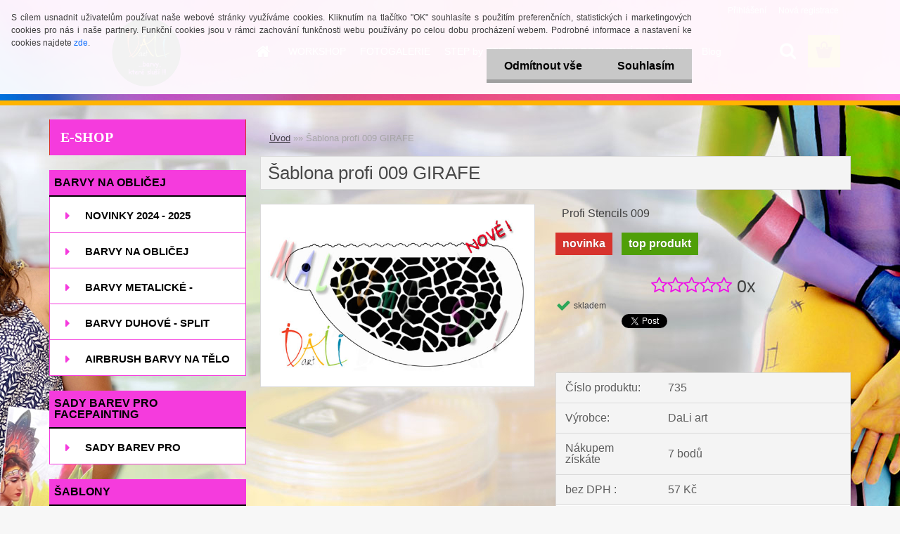

--- FILE ---
content_type: text/html; charset=utf-8
request_url: https://www.malujmese.cz/malujmese/eshop/0/0/5/348-Sablona-profi-009-GIRAFE
body_size: 22664
content:


        <!DOCTYPE html>
    <html xmlns:og="http://ogp.me/ns#" xmlns:fb="http://www.facebook.com/2008/fbml" lang="cs" class="tmpl__3rs03">
      <head>
          <script>
              window.cookie_preferences = getCookieSettings('cookie_preferences');
              window.cookie_statistics = getCookieSettings('cookie_statistics');
              window.cookie_marketing = getCookieSettings('cookie_marketing');

              function getCookieSettings(cookie_name) {
                  if (document.cookie.length > 0)
                  {
                      cookie_start = document.cookie.indexOf(cookie_name + "=");
                      if (cookie_start != -1)
                      {
                          cookie_start = cookie_start + cookie_name.length + 1;
                          cookie_end = document.cookie.indexOf(";", cookie_start);
                          if (cookie_end == -1)
                          {
                              cookie_end = document.cookie.length;
                          }
                          return unescape(document.cookie.substring(cookie_start, cookie_end));
                      }
                  }
                  return false;
              }
          </script>
              <script type="text/javascript" src="https://c.seznam.cz/js/rc.js"></script>
              <title>Šablona profi 009 GIRAFE | MALUJME SE - DaLi art  - barvy na obličej a tělo</title>
        <script type="text/javascript">var action_unavailable='action_unavailable';var id_language = 'cs';var id_country_code = 'CZ';var language_code = 'cs-CZ';var path_request = '/request.php';var type_request = 'POST';var cache_break = "2523"; var enable_console_debug = false; var enable_logging_errors = false;var administration_id_language = 'cs';var administration_id_country_code = 'CZ';</script>          <script type="text/javascript" src="//ajax.googleapis.com/ajax/libs/jquery/1.8.3/jquery.min.js"></script>
          <script type="text/javascript" src="//code.jquery.com/ui/1.12.1/jquery-ui.min.js" ></script>
                  <script src="/wa_script/js/jquery.hoverIntent.minified.js?_=2025-01-29-14-00" type="text/javascript"></script>
        <script type="text/javascript" src="/admin/jscripts/jquery.qtip.min.js?_=2025-01-29-14-00"></script>
                  <script src="/wa_script/js/jquery.selectBoxIt.min.js?_=2025-01-29-14-00" type="text/javascript"></script>
                  <script src="/wa_script/js/bs_overlay.js?_=2025-01-29-14-00" type="text/javascript"></script>
        <script src="/wa_script/js/bs_design.js?_=2025-01-29-14-00" type="text/javascript"></script>
        <script src="/admin/jscripts/wa_translation.js?_=2025-01-29-14-00" type="text/javascript"></script>
        <link rel="stylesheet" type="text/css" href="/css/jquery.selectBoxIt.wa_script.css?_=2025-01-29-14-00" media="screen, projection">
        <link rel="stylesheet" type="text/css" href="/css/jquery.qtip.lupa.css?_=2025-01-29-14-00">
        
                  <script src="/wa_script/js/jquery.colorbox-min.js?_=2025-01-29-14-00" type="text/javascript"></script>
          <link rel="stylesheet" type="text/css" href="/css/colorbox.css?_=2025-01-29-14-00">
          <script type="text/javascript">
            jQuery(document).ready(function() {
              (function() {
                function createGalleries(rel) {
                  var regex = new RegExp(rel + "\\[(\\d+)]"),
                      m, group = "g_" + rel, groupN;
                  $("a[rel*=" + rel + "]").each(function() {
                    m = regex.exec(this.getAttribute("rel"));
                    if(m) {
                      groupN = group + m[1];
                    } else {
                      groupN = group;
                    }
                    $(this).colorbox({
                      rel: groupN,
                      slideshow:true,
                       maxWidth: "85%",
                       maxHeight: "85%",
                       returnFocus: false
                    });
                  });
                }
                createGalleries("lytebox");
                createGalleries("lyteshow");
              })();
            });</script>
          <script type="text/javascript">
      function init_products_hovers()
      {
        jQuery(".product").hoverIntent({
          over: function(){
            jQuery(this).find(".icons_width_hack").animate({width: "130px"}, 300, function(){});
          } ,
          out: function(){
            jQuery(this).find(".icons_width_hack").animate({width: "10px"}, 300, function(){});
          },
          interval: 40
        });
      }
      jQuery(document).ready(function(){

        jQuery(".param select, .sorting select").selectBoxIt();

        jQuery(".productFooter").click(function()
        {
          var $product_detail_link = jQuery(this).parent().find("a:first");

          if($product_detail_link.length && $product_detail_link.attr("href"))
          {
            window.location.href = $product_detail_link.attr("href");
          }
        });
        init_products_hovers();
        
        ebar_details_visibility = {};
        ebar_details_visibility["user"] = false;
        ebar_details_visibility["basket"] = false;

        ebar_details_timer = {};
        ebar_details_timer["user"] = setTimeout(function(){},100);
        ebar_details_timer["basket"] = setTimeout(function(){},100);

        function ebar_set_show($caller)
        {
          var $box_name = $($caller).attr("id").split("_")[0];

          ebar_details_visibility["user"] = false;
          ebar_details_visibility["basket"] = false;

          ebar_details_visibility[$box_name] = true;

          resolve_ebar_set_visibility("user");
          resolve_ebar_set_visibility("basket");
        }

        function ebar_set_hide($caller)
        {
          var $box_name = $($caller).attr("id").split("_")[0];

          ebar_details_visibility[$box_name] = false;

          clearTimeout(ebar_details_timer[$box_name]);
          ebar_details_timer[$box_name] = setTimeout(function(){resolve_ebar_set_visibility($box_name);},300);
        }

        function resolve_ebar_set_visibility($box_name)
        {
          if(   ebar_details_visibility[$box_name]
             && jQuery("#"+$box_name+"_detail").is(":hidden"))
          {
            jQuery("#"+$box_name+"_detail").slideDown(300);
          }
          else if(   !ebar_details_visibility[$box_name]
                  && jQuery("#"+$box_name+"_detail").not(":hidden"))
          {
            jQuery("#"+$box_name+"_detail").slideUp(0, function() {
              $(this).css({overflow: ""});
            });
          }
        }

        
        jQuery("#user_icon").hoverIntent({
          over: function(){
            ebar_set_show(this);
            jQuery("#ebar_right_content .img_cart, #basket_icon").qtip("hide");
          } ,
          out: function(){
            ebar_set_hide(this);
          },
          interval: 40
        });
        
        jQuery("#user_icon").click(function(e)
        {
          if(jQuery(e.target).attr("id") == "user_icon")
          {
            window.location.href = "https://www.malujmese.cz/malujmese/e-login/";
          }
        });

        jQuery("#basket_icon").click(function(e)
        {
          if(jQuery(e.target).attr("id") == "basket_icon")
          {
            window.location.href = "https://www.malujmese.cz/malujmese/e-basket/";
          }
        });
      BS.Basket.$default_top_basket = false;
      });
    </script>        <meta http-equiv="Content-language" content="cs">
        <meta http-equiv="Content-Type" content="text/html; charset=utf-8">
        <meta name="language" content="czech">
        <meta name="keywords" content="šablona,profi,009,girafe">
        <meta name="description" content="Šablona Profi 009
 
&amp;quot;Novinka&amp;quot;
Šablona pro Facepainting, Bodypainting, malování na obličej a pro jakékoliv umělecké využití.
 ">
        <meta name="revisit-after" content="1 Days">
        <meta name="distribution" content="global">
        <meta name="expires" content="never">
                  <meta name="expires" content="never">
                    <link rel="previewimage" href="https://www.malujmese.cz/fotky20523/fotos/_vyr_348profistencil_009n.jpg" />
                    <link rel="canonical" href="https://www.malujmese.cz/malujmese/eshop/0/0/5/348-Sablona-profi-009-GIRAFE"/>
          <meta property="og:image" content="http://www.malujmese.cz/fotky20523/fotos/_vyrn_348profistencil_009n.jpg" />
<meta property="og:image:secure_url" content="https://www.malujmese.cz/fotky20523/fotos/_vyrn_348profistencil_009n.jpg" />
<meta property="og:image:type" content="image/jpeg" />
<meta property="og:url" content="http://www.malujmese.cz/malujmese/eshop/10-1-SABLONY-PRO-FACEPAINTING/0/5/348-Sablona-profi-009-GIRAFE" />
<meta property="og:title" content="Šablona profi 009 GIRAFE" />
<meta property="og:description" content="Šablona Profi 009
 
&amp;quot;Novinka&amp;quot;
Šablona pro Facepainting, Bodypainting, malování na obličej a pro jakékoliv umělecké využití.
 " />
<meta property="og:type" content="product" />
<meta property="og:site_name" content="MALUJME SE - DaLi art  - barvy na obličej a tělo" />
            <meta name="robots" content="index, follow">
                      <link href="//www.malujmese.cz/fotky20523/fav_mal_2.jpg" rel="icon" type="image/jpeg">
          <link rel="shortcut icon" type="image/jpeg" href="//www.malujmese.cz/fotky20523/fav_mal_2.jpg">
                  <link rel="stylesheet" type="text/css" href="/css/lang_dependent_css/lang_cs.css?_=2025-01-29-14-00" media="screen, projection">
                <link rel='stylesheet' type='text/css' href='/wa_script/js/styles.css?_=2025-01-29-14-00'>
        <script language='javascript' type='text/javascript' src='/wa_script/js/javascripts.js?_=2025-01-29-14-00'></script>
        <script language='javascript' type='text/javascript' src='/wa_script/js/check_tel.js?_=2025-01-29-14-00'></script>
          <script src="/assets/javascripts/buy_button.js?_=2025-01-29-14-00"></script>
            <script type="text/javascript" src="/wa_script/js/bs_user.js?_=2025-01-29-14-00"></script>
        <script type="text/javascript" src="/wa_script/js/bs_fce.js?_=2025-01-29-14-00"></script>
        <script type="text/javascript" src="/wa_script/js/bs_fixed_bar.js?_=2025-01-29-14-00"></script>
        <script type="text/javascript" src="/bohemiasoft/js/bs.js?_=2025-01-29-14-00"></script>
        <script src="/wa_script/js/jquery.number.min.js?_=2025-01-29-14-00" type="text/javascript"></script>
        <script type="text/javascript">
            BS.User.id = 20523;
            BS.User.domain = "malujmese";
            BS.User.is_responsive_layout = true;
            BS.User.max_search_query_length = 50;
            BS.User.max_autocomplete_words_count = 5;

            WA.Translation._autocompleter_ambiguous_query = ' Hledavý výraz je pro našeptávač příliš obecný. Zadejte prosím další znaky, slova nebo pokračujte odesláním formuláře pro vyhledávání.';
            WA.Translation._autocompleter_no_results_found = ' Nebyly nalezeny žádné produkty ani kategorie.';
            WA.Translation._error = " Chyba";
            WA.Translation._success = " Nastaveno";
            WA.Translation._warning = " Upozornění";
            WA.Translation._multiples_inc_notify = '<p class="multiples-warning"><strong>Tento produkt je možné objednat pouze v násobcích #inc#. </strong><br><small>Vámi zadaný počet kusů byl navýšen dle tohoto násobku.</small></p>';
            WA.Translation._shipping_change_selected = " Změnit...";
            WA.Translation._shipping_deliver_to_address = " Zásilka bude doručena na zvolenou adresu";

            BS.Design.template = {
              name: "3rs03",
              is_selected: function(name) {
                if(Array.isArray(name)) {
                  return name.indexOf(this.name) > -1;
                } else {
                  return name === this.name;
                }
              }
            };
            BS.Design.isLayout3 = true;
            BS.Design.templates = {
              TEMPLATE_ARGON: "argon",TEMPLATE_NEON: "neon",TEMPLATE_CARBON: "carbon",TEMPLATE_XENON: "xenon",TEMPLATE_AURUM: "aurum",TEMPLATE_CUPRUM: "cuprum",TEMPLATE_ERBIUM: "erbium",TEMPLATE_CADMIUM: "cadmium",TEMPLATE_BARIUM: "barium",TEMPLATE_CHROMIUM: "chromium",TEMPLATE_SILICIUM: "silicium",TEMPLATE_IRIDIUM: "iridium",TEMPLATE_INDIUM: "indium",TEMPLATE_OXYGEN: "oxygen",TEMPLATE_HELIUM: "helium",TEMPLATE_FLUOR: "fluor",TEMPLATE_FERRUM: "ferrum",TEMPLATE_TERBIUM: "terbium",TEMPLATE_URANIUM: "uranium",TEMPLATE_ZINCUM: "zincum",TEMPLATE_CERIUM: "cerium",TEMPLATE_KRYPTON: "krypton",TEMPLATE_THORIUM: "thorium",TEMPLATE_ETHERUM: "etherum",TEMPLATE_KRYPTONIT: "kryptonit",TEMPLATE_TITANIUM: "titanium",TEMPLATE_PLATINUM: "platinum"            };
        </script>
        <meta name="google-site-verification"
content="WyQD8mbORqMJ0xgC2PQzmA4uagRbrSbqscrbeDmaczw">
          <script src="/js/progress_button/modernizr.custom.js"></script>
                      <link rel="stylesheet" type="text/css" href="/bower_components/owl.carousel/dist/assets/owl.carousel.min.css" />
            <link rel="stylesheet" type="text/css" href="/bower_components/owl.carousel/dist/assets/owl.theme.default.min.css" />
            <script src="/bower_components/owl.carousel/dist/owl.carousel.min.js"></script>
                    <link rel="stylesheet" type="text/css" href="//static.bohemiasoft.com/jave/style.css?_=2025-01-29-14-00" media="screen">
                    <link rel="stylesheet" type="text/css" href="/css/font-awesome.4.7.0.min.css" media="screen">
          <link rel="stylesheet" type="text/css" href="/sablony/nove/3rs03/3rs03red/css/product_var3.css?_=2025-01-29-14-00" media="screen">
                    <link rel="stylesheet"
                type="text/css"
                id="tpl-editor-stylesheet"
                href="/sablony/nove/3rs03/3rs03red/css/colors.css?_=2025-01-29-14-00"
                media="screen">

          <meta name="viewport" content="width=device-width, initial-scale=1.0">
          <link rel="stylesheet" 
                   type="text/css" 
                   href="https://static.bohemiasoft.com/custom-css/argon.css?_1764923345" 
                   media="screen"><link rel="stylesheet" type="text/css" href="/css/steps_order.css?_=2025-01-29-14-00" media="screen"><style type="text/css">
               <!--#site_logo{
                  width: 275px;
                  height: 100px;
                  background-image: url('/fotky20523/design_setup/images/custom_image_logo.png?cache_time=1517579080');
                  background-repeat: no-repeat;
                  
                }html body .myheader { 
          background-image: url('/fotky20523/design_setup/images/custom_image_centerpage.jpg?cache_time=1517579080');
          border: black;
          background-repeat: no-repeat;
          background-position: 50% 0%;
          
        }#page_background{
                  background-image: url('/fotky20523/design_setup/images/custom_image_aroundpage.jpg?cache_time=1517579080');
                  background-repeat: no-repeat;
                  background-position: 50% 0%;
                  background-color: transparent;
                }.bgLupa{
                  padding: 0;
                  border: none;
                }
      /***font nadpisu***/
      #left-box .title_left_eshop {
          color: #ffffff!important;
      }
      /***pozadi nadpisu***/
      #left-box .title_left_eshop {
          background-color: #f53bdd!important;
      }
      /***font kategorie***/
      body #page .leftmenu2 ul li a {
                  color: #000000!important;
      }
      body #page .leftmenu ul li a {
                  color: #000000!important;
      }
      /***pozadi kategorie***/
      body #page .leftmenu2 ul li a {
                  background-color:#ffffff!important;
      }
      body #page .leftmenu ul li a {
                  background-color:#ffffff!important;
      }
      /***font kategorie - hover, active***/
      body #page .leftmenu2 ul li a:hover, body #page .leftmenu2 ul li.leftmenuAct a {
                  color:#000000 !important;
      }
      body #page .leftmenu ul li a:hover, body #page .leftmenu ul li.leftmenuAct a {
                  color:#000000 !important;
      }
      /***pozadi kategorie - hover, active***/
      body #page .leftmenu2 ul li a:hover, body #page .leftmenu2 ul li.leftmenuAct a {
                  background-color:#f4f974!important;
      }
      #left-box .leftmenu > ul > li:hover > a, html #page ul li.leftmenuAct a, #left-box ul li a:hover {
                  background-color:#f4f974!important;
      }
      /***before kategorie***/
      #left-box li a::before {
                  color: #f53bdd!important; 
        } 
      /***before kategorie - hover, active***/
      .leftmenu li:hover a::before, .leftmenuAct a::before, .leftmenu2 li:hover a::before, .leftmenuAct a::before {
                  color: #2ce401!important; 
        }
      /***ramecek***/
      #left-box ul li a, #left-box .leftmenu > ul > li:hover > a, #left-box .leftmenuAct a, #left-box .leftmenu2 > ul > li:hover > a, #left-box .leftmenuAct a {
          border-color: #f53bdd!important;
        }
      /***font podkategorie***/
      body #page .leftmenu2 ul ul li a {
                  color:#000000!important;
        }
      body #page .leftmenu ul ul li a, body #page .leftmenu ul li.leftmenuAct ul li a {
            color:#000000!important;
            border-color:#000000!important;
        }
      /***pozadi podkategorie***/
      body #page .leftmenu2 ul ul li a {
                  background-color:#cdf7f5!important;
      }
      body #page .leftmenu ul ul li a, #left-box .leftmenu ul ul::after, #left-box .leftmenu ul ul, html #page ul ul li.leftmenuAct {
                  background-color:#cdf7f5!important;
      }
      /***font podkategorie - hover, active***/
      body #page .leftmenu2 ul ul li a:hover, body #page .leftmenu2 ul ul li.leftmenu2Act a{
                  color: #000000 !important;
        }
      body #page .leftmenu ul ul li a:hover, body #page .leftmenu ul li.leftmenuAct ul li a:hover{
            color: #000000 !important;
        }
      /***pozadi podkategorie - hover, active***/
      body #page .leftmenu2 ul ul li a:hover, body #page .leftmenu2 ul ul li.leftmenu2Act a{
                  background-color:#fbd593!important;
        }
      body #page .leftmenu ul ul li a:hover, body #page .leftmenu ul ul li.leftmenuAct a{
                  border-color:#fbd593!important;
        }
      /***before podkategorie***/
      html #left-box .leftmenu2 ul ul a::before{
                  color: #f53bdd!important; 
        }
      html #left-box .leftmenu ul ul a::before{
                  color: #f53bdd!important; 
      }
      /***before podkategorie - hover, active***/
      html #left-box .leftmenu2 ul ul li:hover a::before, html #left-box .leftmenu2 ul ul li.leftmenu2Act a::before{
                  color: #2ce401 !important; 
        }
      html #left-box .leftmenu ul ul li:hover a::before, html #left-box .leftmenu ul ul li.leftmenuAct a::before{
                  color: #2ce401 !important; 
        } /***font oddelovace***/
      body #page .leftmenu2 ul li.leftmenuCat, body #page .leftmenu2 ul li.leftmenuCat:hover {
                  color: #000000!important;
        }
      body #page .leftmenu ul li.leftmenuCat, body #page .leftmenu ul li.leftmenuCat:hover {
                  color: #000000!important;
        }/***pozadi oddelovace***/
      body #page .leftmenu2 ul li.leftmenuCat, body #page .leftmenu2 ul li.leftmenuCat:hover {
                  background-color:#f53bdd!important;
        }
      body #page .leftmenu ul li.leftmenuCat, body #page .leftmenu ul li.leftmenuCat:hover {
                  background-color:#f53bdd!important;
        }/***ramecek oddelovace***/
      .centerpage_params_filter_areas .ui-slider-range, .category-menu-sep-order-1, .category-menu-sep-order-2, .category-menu-sep-order-3, .category-menu-sep-order-4, .category-menu-sep-order-5, .category-menu-sep-order-6, .category-menu-sep-order-7, .category-menu-sep-order-8, .category-menu-sep-order-9, .category-menu-sep-order-10, .category-menu-sep-order-11, .category-menu-sep-order-12, .category-menu-sep-order-13, .category-menu-sep-order-14, .category-menu-sep-order-15, textarea:hover {
          border-color: #000000!important;
        }

 :root { 
 }
-->
                </style>          <link rel="stylesheet" type="text/css" href="/fotky20523/design_setup/css/user_defined.css?_=1351076853" media="screen, projection">
                    <script type="text/javascript" src="/admin/jscripts/wa_dialogs.js?_=2025-01-29-14-00"></script>
            <script>
      $(document).ready(function() {
        if (getCookie('show_cookie_message' + '_20523_cz') != 'no') {
          if($('#cookies-agreement').attr('data-location') === '0')
          {
            $('.cookies-wrapper').css("top", "0px");
          }
          else
          {
            $('.cookies-wrapper').css("bottom", "0px");
          }
          $('.cookies-wrapper').show();
        }

        $('#cookies-notify__close').click(function() {
          setCookie('show_cookie_message' + '_20523_cz', 'no');
          $('#cookies-agreement').slideUp();
          $("#masterpage").attr("style", "");
          setCookie('cookie_preferences', 'true');
          setCookie('cookie_statistics', 'true');
          setCookie('cookie_marketing', 'true');
          window.cookie_preferences = true;
          window.cookie_statistics = true;
          window.cookie_marketing = true;
          if(typeof gtag === 'function') {
              gtag('consent', 'update', {
                  'ad_storage': 'granted',
                  'analytics_storage': 'granted',
                  'ad_user_data': 'granted',
                  'ad_personalization': 'granted'
              });
          }
         return false;
        });

        $("#cookies-notify__disagree").click(function(){
            save_preferences();
        });

        $('#cookies-notify__preferences-button-close').click(function(){
            var cookies_notify_preferences = $("#cookies-notify-checkbox__preferences").is(':checked');
            var cookies_notify_statistics = $("#cookies-notify-checkbox__statistics").is(':checked');
            var cookies_notify_marketing = $("#cookies-notify-checkbox__marketing").is(':checked');
            save_preferences(cookies_notify_preferences, cookies_notify_statistics, cookies_notify_marketing);
        });

        function save_preferences(preferences = false, statistics = false, marketing = false)
        {
            setCookie('show_cookie_message' + '_20523_cz', 'no');
            $('#cookies-agreement').slideUp();
            $("#masterpage").attr("style", "");
            setCookie('cookie_preferences', preferences);
            setCookie('cookie_statistics', statistics);
            setCookie('cookie_marketing', marketing);
            window.cookie_preferences = preferences;
            window.cookie_statistics = statistics;
            window.cookie_marketing = marketing;
            if(marketing && typeof gtag === 'function')
            {
                gtag('consent', 'update', {
                    'ad_storage': 'granted'
                });
            }
            if(statistics && typeof gtag === 'function')
            {
                gtag('consent', 'update', {
                    'analytics_storage': 'granted',
                    'ad_user_data': 'granted',
                    'ad_personalization': 'granted',
                });
            }
            if(marketing === false && BS && BS.seznamIdentity) {
                BS.seznamIdentity.clearIdentity();
            }
        }

        /**
         * @param {String} cookie_name
         * @returns {String}
         */
        function getCookie(cookie_name) {
          if (document.cookie.length > 0)
          {
            cookie_start = document.cookie.indexOf(cookie_name + "=");
            if (cookie_start != -1)
            {
              cookie_start = cookie_start + cookie_name.length + 1;
              cookie_end = document.cookie.indexOf(";", cookie_start);
              if (cookie_end == -1)
              {
                cookie_end = document.cookie.length;
              }
              return unescape(document.cookie.substring(cookie_start, cookie_end));
            }
          }
          return "";
        }
        
        /**
         * @param {String} cookie_name
         * @param {String} value
         */
        function setCookie(cookie_name, value) {
          var time = new Date();
          time.setTime(time.getTime() + 365*24*60*60*1000); // + 1 rok
          var expires = "expires="+time.toUTCString();
          document.cookie = cookie_name + "=" + escape(value) + "; " + expires + "; path=/";
        }
      });
    </script>
    <script async src="https://www.googletagmanager.com/gtag/js?id=UA-3263269-6"></script><script>
window.dataLayer = window.dataLayer || [];
function gtag(){dataLayer.push(arguments);}
gtag('js', new Date());
gtag('config', 'UA-3263269-6', { debug_mode: true });
</script>        <script type="text/javascript" src="/wa_script/js/search_autocompleter.js?_=2025-01-29-14-00"></script>
                <link rel="stylesheet" type="text/css" href="/assets/vendor/magnific-popup/magnific-popup.css" />
      <script src="/assets/vendor/magnific-popup/jquery.magnific-popup.js"></script>
      <script type="text/javascript">
        BS.env = {
          decPoint: ",",
          basketFloatEnabled: false        };
      </script>
      <script type="text/javascript" src="/node_modules/select2/dist/js/select2.min.js"></script>
      <script type="text/javascript" src="/node_modules/maximize-select2-height/maximize-select2-height.min.js"></script>
      <script type="text/javascript">
        (function() {
          $.fn.select2.defaults.set("language", {
            noResults: function() {return " Nenalezeny žádné položky"},
            inputTooShort: function(o) {
              var n = o.minimum - o.input.length;
              return " Prosím zadejte #N# nebo více znaků.".replace("#N#", n);
            }
          });
          $.fn.select2.defaults.set("width", "100%")
        })();

      </script>
      <link type="text/css" rel="stylesheet" href="/node_modules/select2/dist/css/select2.min.css" />
      <script type="text/javascript" src="/wa_script/js/countdown_timer.js?_=2025-01-29-14-00"></script>
      <script type="text/javascript" src="/wa_script/js/app.js?_=2025-01-29-14-00"></script>
      <script type="text/javascript" src="/node_modules/jquery-validation/dist/jquery.validate.min.js"></script>

      
          </head>
      <body class="lang-cs layout3 not-home page-product-detail page-product-348 basket-empty slider_available template-slider-custom vat-payer-y alternative-currency-n" >
        <a name="topweb"></a>
            <div id="cookies-agreement" class="cookies-wrapper" data-location="0"
         >
      <div class="cookies-notify-background"></div>
      <div class="cookies-notify" style="display:block!important;">
        <div class="cookies-notify__bar">
          <div class="cookies-notify__bar1">
            <div class="cookies-notify__text"
                                 >
                S cílem usnadnit uživatelům používat naše webové stránky využíváme cookies. Kliknutím na tlačítko "OK" souhlasíte s použitím preferenčních, statistických i marketingových cookies pro nás i naše partnery. Funkční cookies jsou v rámci zachování funkčnosti webu používány po celou dobu procházení webem. Podrobné informace a nastavení ke cookies najdete <span class="cookies-notify__detail_button">zde</span>.            </div>
            <div class="cookies-notify__button">
                <a href="#" id="cookies-notify__disagree" class="secondary-btn"
                   style="color: #000000;
                           background-color: #c8c8c8;
                           opacity: 1"
                >Odmítnout vše</a>
              <a href="#" id="cookies-notify__close"
                 style="color: #000000;
                        background-color: #c8c8c8;
                        opacity: 1"
                >Souhlasím</a>
            </div>
          </div>
                        <div class="cookies-notify__detail_box hidden"
                             >
                <div id="cookies-nofify__close_detail"> Zavřít</div>
                <div>
                    <br />
                    <b> Co jsou cookies?</b><br />
                    <span> Cookies jsou krátké textové informace, které jsou uloženy ve Vašem prohlížeči. Tyto informace běžně používají všechny webové stránky a jejich procházením dochází k ukládání cookies. Pomocí partnerských skriptů, které mohou stránky používat (například Google analytics</span><br /><br />
                    <b> Jak lze nastavit práci webu s cookies?</b><br />
                    <span> Přestože doporučujeme povolit používání všech typů cookies, práci webu s nimi můžete nastavit dle vlastních preferencí pomocí checkboxů zobrazených níže. Po odsouhlasení nastavení práce s cookies můžete změnit své rozhodnutí smazáním či editací cookies přímo v nastavení Vašeho prohlížeče. Podrobnější informace k promazání cookies najdete v nápovědě Vašeho prohlížeče.</span>
                </div>
                <div class="cookies-notify__checkboxes"
                                    >
                    <div class="checkbox-custom checkbox-default cookies-notify__checkbox">
                        <input type="checkbox" id="cookies-notify-checkbox__functional" checked disabled />
                        <label for="cookies-notify-checkbox__functional" class="cookies-notify__checkbox_label"> Nutné</label>
                    </div>
                    <div class="checkbox-custom checkbox-default cookies-notify__checkbox">
                        <input type="checkbox" id="cookies-notify-checkbox__preferences" checked />
                        <label for="cookies-notify-checkbox__preferences" class="cookies-notify__checkbox_label"> Preferenční</label>
                    </div>
                    <div class="checkbox-custom checkbox-default cookies-notify__checkbox">
                        <input type="checkbox" id="cookies-notify-checkbox__statistics" checked />
                        <label for="cookies-notify-checkbox__statistics" class="cookies-notify__checkbox_label"> Statistické</label>
                    </div>
                    <div class="checkbox-custom checkbox-default cookies-notify__checkbox">
                        <input type="checkbox" id="cookies-notify-checkbox__marketing" checked />
                        <label for="cookies-notify-checkbox__marketing" class="cookies-notify__checkbox_label"> Marketingové</label>
                    </div>
                </div>
                <div id="cookies-notify__cookie_types">
                    <div class="cookies-notify__cookie_type cookie-active" data-type="functional">
                         Nutné (13)
                    </div>
                    <div class="cookies-notify__cookie_type" data-type="preferences">
                         Preferenční (1)
                    </div>
                    <div class="cookies-notify__cookie_type" data-type="statistics">
                         Statistické (15)
                    </div>
                    <div class="cookies-notify__cookie_type" data-type="marketing">
                         Marketingové (15)
                    </div>
                    <div class="cookies-notify__cookie_type" data-type="unclassified">
                         Neklasifikované (7)
                    </div>
                </div>
                <div id="cookies-notify__cookie_detail">
                    <div class="cookie-notify__cookie_description">
                        <span id="cookie-notify__description_functional" class="cookie_description_active"> Tyto informace jsou nezbytné ke správnému chodu webové stránky jako například vkládání zboží do košíku, uložení vyplněných údajů nebo přihlášení do zákaznické sekce.</span>
                        <span id="cookie-notify__description_preferences" class="hidden"> Tyto cookies umožní přizpůsobit chování nebo vzhled stránky dle Vašich potřeb, například volba jazyka.</span>
                        <span id="cookie-notify__description_statistics" class="hidden"> Díky těmto cookies mohou majitelé i developeři webu více porozumět chování uživatelů a vyvijet stránku tak, aby byla co nejvíce prozákaznická. Tedy abyste co nejrychleji našli hledané zboží nebo co nejsnáze dokončili jeho nákup.</span>
                        <span id="cookie-notify__description_marketing" class="hidden"> Tyto informace umožní personalizovat zobrazení nabídek přímo pro Vás díky historické zkušenosti procházení dřívějších stránek a nabídek.</span>
                        <span id="cookie-notify__description_unclassified" class="hidden"> Tyto cookies prozatím nebyly roztříděny do vlastní kategorie.</span>
                    </div>
                    <style>
                        #cookies-notify__cookie_detail_table td
                        {
                            color: #ffffff                        }
                    </style>
                    <table class="table" id="cookies-notify__cookie_detail_table">
                        <thead>
                            <tr>
                                <th> Jméno</th>
                                <th> Účel</th>
                                <th> Vypršení</th>
                            </tr>
                        </thead>
                        <tbody>
                                                    <tr>
                                <td>show_cookie_message</td>
                                <td>Ukládá informaci o potřebě zobrazení cookie lišty</td>
                                <td>1 rok</td>
                            </tr>
                                                        <tr>
                                <td>__zlcmid</td>
                                <td>Tento soubor cookie se používá k uložení identity návštěvníka během návštěv a preference návštěvníka deaktivovat naši funkci živého chatu. </td>
                                <td>1 rok</td>
                            </tr>
                                                        <tr>
                                <td>__cfruid</td>
                                <td>Tento soubor cookie je součástí služeb poskytovaných společností Cloudflare – včetně vyrovnávání zátěže, doručování obsahu webových stránek a poskytování připojení DNS pro provozovatele webových stránek. </td>
                                <td>relace</td>
                            </tr>
                                                        <tr>
                                <td>_auth</td>
                                <td>Zajišťuje bezpečnost procházení návštěvníků tím, že zabraňuje padělání požadavků mezi stránkami. Tento soubor cookie je nezbytný pro bezpečnost webu a návštěvníka. </td>
                                <td>1 rok</td>
                            </tr>
                                                        <tr>
                                <td>csrftoken</td>
                                <td>Pomáhá předcházet útokům Cross-Site Request Forgery (CSRF). 
</td>
                                <td>1 rok</td>
                            </tr>
                                                        <tr>
                                <td>PHPSESSID</td>
                                <td>Zachovává stav uživatelské relace napříč požadavky na stránky. </td>
                                <td>relace</td>
                            </tr>
                                                        <tr>
                                <td>rc::a</td>
                                <td>Tento soubor cookie se používá k rozlišení mezi lidmi a roboty. To je výhodné pro web, aby
vytvářet platné zprávy o používání jejich webových stránek. </td>
                                <td>persistentní</td>
                            </tr>
                                                        <tr>
                                <td>rc::c</td>
                                <td>Tento soubor cookie se používá k rozlišení mezi lidmi a roboty. </td>
                                <td>relace</td>
                            </tr>
                                                        <tr>
                                <td>AWSALBCORS</td>
                                <td>Registruje, který server-cluster obsluhuje návštěvníka. To se používá v kontextu s vyrovnáváním zátěže, aby se optimalizovala uživatelská zkušenost. </td>
                                <td>6 dnů</td>
                            </tr>
                                                        <tr>
                                <td>18plus_allow_access#</td>
                                <td>Ukládá informaci o odsouhlasení okna 18+ pro web.</td>
                                <td>neznámý</td>
                            </tr>
                                                        <tr>
                                <td>18plus_cat#</td>
                                <td>Ukládá informaci o odsouhlasení okna 18+ pro kategorii.</td>
                                <td>neznámý</td>
                            </tr>
                                                        <tr>
                                <td>bs_slide_menu</td>
                                <td></td>
                                <td>neznámý</td>
                            </tr>
                                                        <tr>
                                <td>left_menu</td>
                                <td>Ukládá informaci o způsobu zobrazení levého menu.</td>
                                <td>neznámý</td>
                            </tr>
                                                    </tbody>
                    </table>
                    <div class="cookies-notify__button">
                        <a href="#" id="cookies-notify__preferences-button-close"
                           style="color: #000000;
                                background-color: #c8c8c8;
                                opacity: 1">
                            Uložit nastavení                        </a>
                    </div>
                </div>
            </div>
                    </div>
      </div>
    </div>
    
  <div id="responsive_layout_large"></div><div id="page">    <script type="text/javascript">
      var responsive_articlemenu_name = ' Menu';
      var responsive_eshopmenu_name = ' E-shop';
    </script>
        <link rel="stylesheet" type="text/css" href="/css/masterslider.css?_=2025-01-29-14-00" media="screen, projection">
    <script type="text/javascript" src="/js/masterslider.min.js"></script>
    <div class="myheader">
                <div class="navigate_bar">
            <div class="logo-wrapper">
            <a id="site_logo" href="//www.malujmese.cz" class="mylogo" aria-label="Logo"></a>
    </div>
                        <!--[if IE 6]>
    <style>
    #main-menu ul ul{visibility:visible;}
    </style>
    <![endif]-->

    
    <div id="topmenu"><!-- TOPMENU -->
            <div id="main-menu" class="">
                 <ul>
            <li class="eshop-menu-home">
              <a href="//www.malujmese.cz" class="top_parent_act" aria-label="Homepage">
                              </a>
            </li>
          </ul>
          
<ul><li class="eshop-menu-7 eshop-menu-order-1 eshop-menu-odd"><a href="/workshop"  class="top_parent">WORKSHOP</a>
</li></ul>
<ul><li class="eshop-menu-5 eshop-menu-order-2 eshop-menu-even"><a href="/fotogalerie"  class="top_parent">FOTOGALERIE </a> <ul><!--[if lte IE 7]><table><tr><td><![endif]--> <li class="eshop-submenu-35"><a href="/fotoworkshop" >Foto Workshop</a></li><li class="eshop-submenu-36"><a href="/facepaintingfoto" >Facepainting a Make Up</a></li><li class="eshop-submenu-3"><a href="/malujmese/5-FOTOGALERIE/3-BODYPAINTING" >BODYPAINTING</a></li><li class="eshop-submenu-21"><a href="/malujmese/5-FOTOGALERIE/21-AKCE-REFERENCE" >AKCE - REFERENCE</a></li> <!--[if lte IE 7]></td></tr></table><![endif]--></ul> 
</li></ul>
<ul><li class="eshop-menu-6 eshop-menu-order-3 eshop-menu-odd"><a href="/stepbystep"  class="top_parent">STEP by STEP</a> <ul><!--[if lte IE 7]><table><tr><td><![endif]--> <li class="eshop-submenu-30"><a href="/malujmese/6-STEP-by-STEP/30-Facepainting-Halloween-1" >Facepainting Halloween 1</a></li><li class="eshop-submenu-32"><a href="/malujmese/6-STEP-by-STEP/32-Facepainting-Halloween-2" >Facepainting Halloween 2</a></li><li class="eshop-submenu-31"><a href="/malujmese/6-STEP-by-STEP/31-Facepainting-Minnie" >Facepainting Minnie</a></li><li class="eshop-submenu-34"><a href="/malujmese/6-STEP-by-STEP/34-Facepainting-Batman-1" >Facepainting Batman 1</a></li><li class="eshop-submenu-33"><a href="/malujmese/6-STEP-by-STEP/33-Facepainting-Tiger-1" >Facepainting Tiger 1</a></li> <!--[if lte IE 7]></td></tr></table><![endif]--></ul> 
</li></ul>
<ul><li class="eshop-menu-3 eshop-menu-order-4 eshop-menu-even"><a href="/malujmese/3-KONTAKTY-OBCHODNI-PODMINKY"  class="top_parent">KONTAKTY OBCHODNÍ PODMÍNKY</a> <ul><!--[if lte IE 7]><table><tr><td><![endif]--> <li class="eshop-submenu-28"><a href="/malujmese/3-KONTAKTY-OBCHODNI-PODMINKY/28-KONTAKTY" >KONTAKTY</a></li><li class="eshop-submenu-6"><a href="/malujmese/3-KONTAKTY-OBCHODNI-PODMINKY/6-OBCHODNI-PODMINKY" >OBCHODNÍ PODMÍNKY</a></li><li class="eshop-submenu-12"><a href="/malujmese/3-KONTAKTY-OBCHODNI-PODMINKY/12-POSTOVNE" >POŠTOVNÉ</a></li><li class="eshop-submenu-11"><a href="/malujmese/3-KONTAKTY-OBCHODNI-PODMINKY/11-OCHRANA-OSOBNICH-UDAJU" >OCHRANA OSOBNÍCH ÚDAJŮ</a></li> <!--[if lte IE 7]></td></tr></table><![endif]--></ul> 
</li></ul>          <ul>
            <li class="eshop-menu-blog">
              <a href="//www.malujmese.cz/blog" class="top_parent">
                Blog              </a>
            </li>
          </ul>
              </div>
    </div><!-- END TOPMENU -->
        <div id="search">
      <form name="search" id="searchForm" action="/malujmese/search-engine.htm" method="GET" enctype="multipart/form-data">
        <label for="q" class="title_left2"> Hľadanie</label>
        <p>
          <input name="slovo" type="text" class="inputBox" id="q" placeholder=" Zadejte text vyhledávání" maxlength="50">
          
          <input type="hidden" id="source_service" value="www.webareal.cz">
        </p>
        <div class="wrapper_search_submit">
          <input type="submit" class="search_submit" aria-label="search" name="search_submit" value="">
        </div>
        <div id="search_setup_area">
          <input id="hledatjak2" checked="checked" type="radio" name="hledatjak" value="2">
          <label for="hledatjak2">Hledat ve zboží</label>
          <br />
          <input id="hledatjak1"  type="radio" name="hledatjak" value="1">
          <label for="hledatjak1">Hledat v článcích</label>
                    <script type="text/javascript">
            function resolve_search_mode_visibility()
            {
              if (jQuery('form[name=search] input').is(':focus'))
              {
                if (jQuery('#search_setup_area').is(':hidden'))
                {
                  jQuery('#search_setup_area').slideDown(400);
                }
              }
              else
              {
                if (jQuery('#search_setup_area').not(':hidden'))
                {
                  jQuery('#search_setup_area').slideUp(400);
                }
              }
            }

            $('form[name=search] input').click(function() {
              this.focus();
            });

            jQuery('form[name=search] input')
                .focus(function() {
                  resolve_search_mode_visibility();
                })
                .blur(function() {
                  setTimeout(function() {
                    resolve_search_mode_visibility();
                  }, 1000);
                });

          </script>
                  </div>
      </form>
    </div>
          </div>
          </div>
    <script type="text/javascript" src="/wa_script/js/wz_tooltip.js"></script><div id="page_background">      <div class="hack-box"><!-- HACK MIN WIDTH FOR IE 5, 5.5, 6  -->
                  <div id="masterpage" ><!-- MASTER PAGE -->
              <div id="header">          </div><!-- END HEADER -->
          
  <div id="ebar" class="" >        <div id="ebar_set">
                <div id="user_icon">

                            <div id="user_detail">
                    <div id="user_arrow_tag"></div>
                    <div id="user_content_tag">
                        <div id="user_content_tag_bg">
                            <a href="/malujmese/e-login/"
                               class="elink user_login_text"
                               >
                               Přihlášení                            </a>
                            <a href="/malujmese/e-register/"
                               class="elink user-logout user_register_text"
                               >
                               Nová registrace                            </a>
                        </div>
                    </div>
                </div>
            
        </div>
        
                <div id="basket_icon" >
            <div id="basket_detail">
                <div id="basket_arrow_tag"></div>
                <div id="basket_content_tag">
                    <a id="quantity_tag" href="/malujmese/e-basket" rel="nofollow" class="elink"><span class="quantity_count">0</span></a>
                                    </div>
            </div>
        </div>
                <a id="basket_tag"
           href="malujmese/e-basket"
           rel="nofollow"
           class="elink">
            <span id="basket_tag_left">&nbsp;</span>
            <span id="basket_tag_right">
                0 ks            </span>
        </a>
                </div></div>          <div id="aroundpage"><!-- AROUND PAGE -->
            
      <!-- LEFT BOX -->
      <div id="left-box">
              <div class="menu-typ-1" id="left_eshop">
                <p class="title_left_eshop">E-SHOP</p>
          
        <div id="inleft_eshop">
          <div class="leftmenu2">
                <ul class="root-eshop-menu">
              <li class="leftmenuCat category-menu-sep-18 category-menu-sep-order-1">
                      <strong>
              BARVY NA OBLIČEJ            </strong>
                    </li>

                <li class="leftmenuDef category-menu-31 category-menu-order-1 category-menu-odd">
          <a href="/FXDiamondneu">            <strong>
              NOVINKY 2024 - 2025            </strong>
            </a>        </li>

                <li class="leftmenuDef category-menu-1 category-menu-order-2 category-menu-even">
          <a href="/malujmese/eshop/1-1-BARVY-NA-OBLICEJ-ESENCIALNI">            <strong>
              BARVY  NA OBLIČEJ ESENCIÁLNÍ            </strong>
            </a>        </li>

                <li class="leftmenuDef category-menu-9 category-menu-order-3 category-menu-odd">
          <a href="/malujmese/eshop/9-1-BARVY-METALICKE-PERLETOVE">            <strong>
              BARVY METALICKÉ - PERLEŤOVÉ            </strong>
            </a>        </li>

                <li class="leftmenuDef category-menu-3 category-menu-order-4 category-menu-even">
          <a href="/malujmese/eshop/3-1-BARVY-DUHOVE-SPLIT-CAKES">            <strong>
              BARVY DUHOVÉ - SPLIT CAKES            </strong>
            </a>        </li>

                <li class="leftmenuDef category-menu-8 category-menu-order-5 category-menu-odd">
          <a href="/malujmese/eshop/8-1-AIRBRUSH-BARVY-NA-TELO">            <strong>
              AIRBRUSH BARVY NA TĚLO            </strong>
            </a>        </li>

                <li class="leftmenuCat category-menu-sep-19 category-menu-sep-order-2">
                      <strong>
              SADY BAREV PRO FACEPAINTING            </strong>
                    </li>

                <li class="leftmenuDef category-menu-6 category-menu-order-6 category-menu-even">
          <a href="/malujmese/eshop/6-1-SADY-BAREV-PRO-FACEPAINTING">            <strong>
              SADY BAREV PRO FACEPAINTING            </strong>
            </a>        </li>

                <li class="leftmenuCat category-menu-sep-20 category-menu-sep-order-3">
                      <strong>
              ŠABLONY            </strong>
                    </li>

                <li class="leftmenuDef category-menu-10 category-menu-order-7 category-menu-odd">
          <a href="/malujmese/eshop/10-1-SABLONY-PRO-FACEPAINTING">            <strong>
              ŠABLONY PRO FACEPAINTING            </strong>
            </a>        </li>

                <li class="leftmenuDef category-menu-27 category-menu-order-8 category-menu-even">
          <a href="/malujmese/eshop/27-1-SAMOLEPICI-SABLONY">            <strong>
              SAMOLEPICÍ ŠABLONY            </strong>
            </a>        </li>

                <li class="leftmenuCat category-menu-sep-21 category-menu-sep-order-4">
                      <strong>
              EFEKTY            </strong>
                    </li>

                <li class="leftmenuDef category-menu-4 category-menu-order-9 category-menu-odd">
          <a href="/malujmese/eshop/4-1-UV-BARVY">            <strong>
              UV BARVY            </strong>
            </a>        </li>

                <li class="leftmenuDef category-menu-15 category-menu-order-10 category-menu-even">
          <a href="/sfxefekt">            <strong>
              SFX EFEKTY             </strong>
            </a>        </li>

                <li class="leftmenuDef category-menu-17 category-menu-order-11 category-menu-odd">
          <a href="/rhinestones">            <strong>
              KAMÍNKY GLITROVÉ            </strong>
            </a>        </li>

                <li class="leftmenuDef category-menu-28 category-menu-order-12 category-menu-even">
          <a href="/metallicpowder">            <strong>
              METALICKÉ PUDRY - SUCHÉ STÍNY            </strong>
            </a>        </li>

                <li class="leftmenuDef category-menu-7 category-menu-order-13 category-menu-odd">
          <a href="/malujmese/eshop/7-1-GLITRY-TRPYTKY">            <strong>
              GLITRY - TŘPYTKY            </strong>
            </a>        </li>

                <li class="leftmenuDef category-menu-2 category-menu-order-14 category-menu-even">
          <a href="/umelerasy">            <strong>
              UMĚLÉ NALEPOVACÍ ŘASY            </strong>
            </a>        </li>

                <li class="leftmenuCat category-menu-sep-22 category-menu-sep-order-5">
                      <strong>
              PŘÍSLUŠENSTVÍ            </strong>
                    </li>

                <li class="leftmenuDef category-menu-29 category-menu-order-15 category-menu-odd">
          <a href="/dezinfekce">            <strong>
              DEZINFEKCE A ČIŠTĚNÍ            </strong>
            </a>        </li>

                <li class="leftmenuDef category-menu-5 category-menu-order-16 category-menu-even">
          <a href="/malujmese/eshop/5-1-STETCE-HOUBICKY-apod">            <strong>
              ŠTĚTCE, HOUBIČKY apod            </strong>
            </a>        </li>

                <li class="leftmenuDef category-menu-14 category-menu-order-17 category-menu-odd">
          <a href="/beautyline">            <strong>
              KOSMETICKÁ ŘADA            </strong>
            </a>        </li>

                <li class="leftmenuCat category-menu-sep-30 category-menu-sep-order-6">
                      <strong>
              DÁRKOVÉ POUKAZY            </strong>
                    </li>

                <li class="leftmenuDef category-menu-11 category-menu-order-18 category-menu-even">
          <a href="/malujmese/eshop/11-1-DARKOVE-POUKAZY">            <strong>
              DÁRKOVÉ POUKAZY            </strong>
            </a>        </li>

            </ul>
      <style>
        #left-box .remove_point a::before
        {
          display: none;
        }
      </style>
              </div>
        </div>

        
        <div id="footleft1">
                  </div>

            </div>
          <div id="left2"><!-- left2 -->
      <div id="inleft2"><!-- in left2 -->
        <div class="newsletter_box"><!-- newsletter_widget -->
          <form name="newsletter" action="/malujmese/newsletter-add" method="post" enctype="multipart/form-data">
            <label for="newsletter_mail" class="title_left2"> Zaslat newsletter</label>
            <p class="wrapper_newsletter">
              <input name="newsletter_mail" type="text" value="@" class="inputBox" id="newsletter_mail" >
                            <span class="wrapper_newsletter_submit">
                <input type="submit" name="newsletter_submit" aria-label="newsletter" value="" id="newsletter_submit">
              </span>
                        </p>
                    <p class="gdpr-newsletter-wrapper">
                        <input type="checkbox" class="gdpr-newsletter-accept" name="gdpr_accept" value="1" id="gdprAccept_697c898bb211a" />
            <label for="gdprAccept_697c898bb211a">
               Souhlasím se <a href="/fotky20523/gdpr/docs/2018_05_24_201552_1_CZ-GDPR-maluj.pdf" target="_blank" data-tip data-tip-content="gdprShortTerms_697c898bb2151" data-tip-options='{"showArrow":false,"class":"terms-tooltip"}'>zpracováním osobních údajů</a> pro zasílání <strong>newsletteru</strong>.            </label>
          </p>
                    <div class="tip-content terms-content" id="gdprShortTerms_697c898bb2151">
            Podmínky ochrany osobních údajů<br />
Zákonným důvodem zpracování Vašich osobních údajů je Váš souhlas dávaný tímto správci ve smyslu čl. 6 odst. 1 písm. a) Nařízení Evropského parlamentu a Rady 2016/679 o ochraně fyzických osob v souvislosti se zpracováním osobních údajů a o volném pohybu těchto údajů a o zrušení směrnice 95/46/ES. Účelem zpracování Vašich osobních údajů je zasílání daňových dokladů za pronájem systému, obchodních sdělení a činění jiných marketingových aktivit správcem vůči Vaší osobě.          </div>
          <script>
            WA.Translation._error_empty_field = " Toto pole nesmí být prázdné";
            WA.Translation._error_invalid_mail = " E-mailová adresa je v nesprávném formátu";
          </script>
                                <div class="captcha-box hidden">
              
        <script type="text/javascript">
          var captchaCallback = captchaCallback || function() {
            $(".g-recaptcha").each(function() {
              if(!this.children.length) {
                grecaptcha.render(this, {"sitekey" : "6Le_5ashAAAAAA6vaVA5rNopxk74GCph9puk8M8q"});
              }
            });
          };
        </script><script src="https://www.google.com/recaptcha/api.js?onload=captchaCallback&render=explicit" async defer></script><div class="g-recaptcha" data-sitekey="6Le_5ashAAAAAA6vaVA5rNopxk74GCph9puk8M8q"></div>            </div>
                      </form>
        </div><!-- end newsletter_widget -->
      </div><!-- end inleft2 -->
    </div><!-- end left2 -->
        <div id="left3">
      <div id="inleft3_top"></div>
      <div id="inleft3">
        
<p style="text-align: center;"><strong>SPOLUPRACUJEME :</strong></p>
<p>.</p>
<p style="text-align: center;"><a title="Malovaný obličej" href="http://malovanyoblicej.cz/" target="_blank"><img style="display: block; margin-left: auto; margin-right: auto;" title="Malovaný obličej" src="/fotky20523/mologo.png" alt="MALOVANÝ OBLIČEJ" /></a></p>
<p style="text-align: center;"></p>
<p>.</p>
<p>.</p>
<p style="text-align: center;"><strong>FACEBOOK :</strong></p>
<p>.</p>
<p style="text-align: center;"><div class="fb-like-box" data-href="https://www.facebook.com/daliartcz" data-width="200" data-height="250" data-colorscheme="light" data-show-faces="true" data-header="true" data-stream="false" data-show-border="true"></div>

<p><a href="/affiliatebs/?bs_client=5660&amp;b=2" target="_blank"><img style="display: block; margin-left: auto; margin-right: auto;" src="http://www.hostareal.cz/provize/bannery/wa_halfbanner.jpg" border="0" alt="WEBAREAL.CZ " width="234" height="60" /></a></p>

<p>.</p>
<p style="text-align: center;"><strong>NAŠE BLOGY  :</strong></p>
<p>.</p>
<p style="text-align: center;">DaLi ART - Barvy , které sluší  :</p>
<p>.</p>
<p style="text-align: center;"><a title="Foto Emma" href="http://daliartbodypainting.blogspot.cz/" target="_blank"><img style="display: block; margin-left: auto; margin-right: auto;" title="DaLi ART" src="/fotky20523/Facepainting_Kocka/002blog_02.jpg" alt="DaLi ART"  /></a></p>
<p style="text-align: center;">Foto Emma :</p>
<p>.</p>
<p style="text-align: center;"><a title="Foto Emma" href="http://fotoeminka.blogspot.cz/" target="_blank"><img style="display: block; margin-left: auto; margin-right: auto;" title="foto Emma" src="/fotky20523/Facepainting_Kocka/001emma_photo_uvod.jpg" alt="FOTO EMMA"  /></a></p>
<meta name="p:domain_verify" content="71358e2a3ea9ca67985449371a07a23e"/>              </div>
      <div id="inleft3_foot"></div>
    </div>
          </div><!-- END LEFT BOX -->
            <div id="right-box"><!-- RIGHT BOX2 -->
              </div><!-- END RIGHT BOX -->
      

            <hr class="hide">
                        <div id="centerpage2"><!-- CENTER PAGE -->
              <div id="incenterpage2"><!-- in the center -->
                <script type="text/javascript">
  var product_information = {
    id: '348',
    name: 'Šablona profi 009 GIRAFE',
    brand: '',
    price: '69',
    category: '',
    is_variant: false,
    variant_id: 0  };
</script>
        <div id="fb-root"></div>
    <script>(function(d, s, id) {
            var js, fjs = d.getElementsByTagName(s)[0];
            if (d.getElementById(id)) return;
            js = d.createElement(s); js.id = id;
            js.src = "//connect.facebook.net/ cs_CZ/all.js#xfbml=1&appId=";
            fjs.parentNode.insertBefore(js, fjs);
        }(document, 'script', 'facebook-jssdk'));</script>
      <script type="application/ld+json">
      {
        "@context": "http://schema.org",
        "@type": "Product",
                "name": "Šablona profi 009 GIRAFE",
        "description": "Šablona Profi 009   &quot;Novinka&quot; Šablona pro Facepainting, Bodypainting, malování na obličej a pro jakékoliv umělecké",
                "image": ["https://www.malujmese.cz/fotky20523/fotos/_vyr_348profistencil_009n.jpg",
"https://www.malujmese.cz/fotky20523/fotos/_vyrp11_348sablony_009.jpg"],
                "gtin13": "",
        "mpn": "",
        "sku": "735",
        "brand": "DaLi art",

        "offers": {
            "@type": "Offer",
            "availability": "https://schema.org/InStock",
            "price": "69",
"priceCurrency": "CZK",
"priceValidUntil": "2036-01-30",
            "url": "https://www.malujmese.cz/malujmese/eshop/0/0/5/348-Sablona-profi-009-GIRAFE"
        }
      }
</script>
        <script type="text/javascript" src="/wa_script/js/bs_variants.js?date=2462013"></script>
  <script type="text/javascript" src="/wa_script/js/rating_system.js"></script>
  <script type="text/javascript">
    <!--
    $(document).ready(function () {
      BS.Variants.register_events();
      BS.Variants.id_product = 348;
    });

    function ShowImage2(name, width, height, domen) {
      window.open("/wa_script/image2.php?soub=" + name + "&domena=" + domen, "", "toolbar=no,scrollbars=yes,location=no,status=no,width=" + width + ",height=" + height + ",resizable=1,screenX=20,screenY=20");
    }
    ;
    // --></script>
  <script type="text/javascript">
    <!--
    function Kontrola() {
      if (document.theForm.autor.value == "") {
        document.theForm.autor.focus();
        BS.ui.popMessage.alert("Musíte vyplnit své jméno");
        return false;
      }
      if (document.theForm.email.value == "") {
        document.theForm.email.focus();
        BS.ui.popMessage.alert("Musíte vyplnit svůj email");
        return false;
      }
      if (document.theForm.titulek.value == "") {
        document.theForm.titulek.focus();
        BS.ui.popMessage.alert("Vyplňte název příspěvku");
        return false;
      }
      if (document.theForm.prispevek.value == "") {
        document.theForm.prispevek.focus();
        BS.ui.popMessage.alert("Zadejte text příspěvku");
        return false;
      }
      if (document.theForm.captcha.value == "") {
        document.theForm.captcha.focus();
        BS.ui.popMessage.alert("Opište bezpečnostní kód");
        return false;
      }
      if (jQuery("#captcha_image").length > 0 && jQuery("#captcha_input").val() == "") {
        jQuery("#captcha_input").focus();
        BS.ui.popMessage.alert("Opiště text z bezpečnostního obrázku");
        return false;
      }

      }

      -->
    </script>
          <script type="text/javascript" src="/wa_script/js/detail.js?date=2022-06-01"></script>
          <script type="text/javascript">
      product_price = "69";
    product_price_non_ceil =   "69.000";
    currency = "Kč";
    currency_position = "1";
    tax_subscriber = "a";
    ceny_jak = "0";
    desetiny = "0";
    dph = "21";
    currency_second = "Euro";
    currency_second_rate = "0";
    lang = "";    </script>
        <div id="wherei"><!-- wherei -->
            <p>
        <a href="//www.malujmese.cz/malujmese">Úvod</a>
        <span class="arrow">&#187;</span><a href="//www.malujmese.cz/malujmese/eshop/0"></a><span class="arrow">&#187;</span>        <span class="active">Šablona profi 009 GIRAFE</span>
      </p>
    </div><!-- END wherei -->
    <pre></pre>
        <div class="product-detail-container in-stock-y" > <!-- MICRODATA BOX -->
              <h1>Šablona profi 009 GIRAFE</h1>
              <div class="detail-box-product" data-idn="121115312"><!--DETAIL BOX -->
                  <div class="product-status-place"><h2 class="second-product-name">Profi Stencils 009</h2>    <p class="product-status">
                <span class="ico_new">novinka</span>
                    <span class="ico_top">top produkt</span>
              </p>
        <br/>
    <div id="stars_main" data-product-id="348"
         data-registered-id="0">
              <div id="ip_rating" class="star_system"
             style="width: 100%; height: 0px; line-height: 30px; text-align: center; font-size: 15px;">
          <div id="ip_rating_hide" style="display: none;" data-ip-rating="0"
               data-repair="a" data-repair-temp="a">
            Vaše hodnocení:
            <span style="color: #f00ee7">
                                 <i style="top: -2px; vertical-align: middle; color: #f00ee7"
                                    aria-hidden="true" class="fa fa-star-o"
                                    id="star-1-voted"></i><!--
                                 --><i style="top: -2px; vertical-align: middle; color: #f00ee7"
                                       aria-hidden="true" class="fa fa-star-o"
                                       id="star-2-voted"></i><!--
                                 --><i style="top: -2px; vertical-align: middle; color: #f00ee7"
                                       aria-hidden="true" class="fa fa-star-o"
                                       id="star-3-voted"></i><!--
                                 --><i style="top: -2px; vertical-align: middle; color: #f00ee7"
                                       aria-hidden="true" class="fa fa-star-o"
                                       id="star-4-voted"></i><!--
                                 --><i style="top: -2px; vertical-align: middle; color: #f00ee7"
                                       aria-hidden="true" class="fa fa-star-o"
                                       id="star-5-voted"></i>
                             </span>
            <br/>
            <input type="button" id="stars_submit_save" value="Odeslat hodnocení" style="cursor: pointer;">
            <span id="after_save" style="display: none;">Děkujeme za Vaše hodnocení!</span>
          </div>
        </div>
              <div class="star_system"
           style="width: 100%; height: 30px; line-height: 30px; text-align: center; font-size: 25px; position: relative; top: 8px;">
                     <span style="color: #f00ee7" id="star_system"
                           data-average="0"
                           title="0"
                           data-registered=""
                           data-registered-enable="n">
                         <i style="top: 2px; position: relative; color:#f00ee7;" 
                                          aria-hidden="true" class="fa fa-star-o" id="star-1"></i><i style="top: 2px; position: relative; color:#f00ee7;" 
                                          aria-hidden="true" class="fa fa-star-o" id="star-2"></i><i style="top: 2px; position: relative; color:#f00ee7;" 
                                          aria-hidden="true" class="fa fa-star-o" id="star-3"></i><i style="top: 2px; position: relative; color:#f00ee7;" 
                                          aria-hidden="true" class="fa fa-star-o" id="star-4"></i><i style="top: 2px; position: relative; color:#f00ee7;" 
                                          aria-hidden="true" class="fa fa-star-o" id="star-5"></i>                     </span>
        <span id="voted-count" data-count="0"
              data-count-enable="a">
                         0x                     </span>
      </div>
    </div>
    </div>                <div class="col-l"><!-- col-l-->
                        <div class="image"><!-- image-->
                                <a href="/fotky20523/fotos/_vyr_348profistencil_009n.jpg"
                   rel="lytebox"
                   title="Šablona profi 009 GIRAFE"
                   aria-label="Šablona profi 009 GIRAFE">
                    <span class="img" id="magnify_src">
                      <img                               id="detail_src_magnifying_small"
                              src="/fotky20523/fotos/_vyr_348profistencil_009n.jpg"
                              width="200" border=0
                              alt="Šablona profi 009 GIRAFE"
                              title="Šablona profi 009 GIRAFE">
                    </span>
                                        <span class="image_foot"><span class="ico_magnifier"
                                                     title="Šablona profi 009 GIRAFE">&nbsp;</span></span>
                      
                                    </a>
                            </div>
              <!-- END image-->
              <div class="break"></div>
                      </div><!-- END col-l-->
        <div class="box-spc"><!-- BOX-SPC -->
          <div class="col-r"><!-- col-r-->
                          <div class="stock_yes">skladem</div>
                          <div class="break"><p>&nbsp;</p></div>
                          <div class="social-box e-detail-social-box"><div id="social_facebook"><iframe src="//www.facebook.com/plugins/like.php?href=http%3A%2F%2Fwww.malujmese.cz%2Fmalujmese%2Feshop%2F10-1-SABLONY-PRO-FACEPAINTING%2F0%2F5%2F348-Sablona-profi-009-GIRAFE&amp;layout=box_count&amp;show_faces=false&amp;width=90&amp;action=like&amp;font=lucida+grande&amp;colorscheme=dark&amp;height=21" scrolling="no" frameborder="0" style="border:none; overflow:hidden; width: 90px; height:62px;" title="Facebook Likebox"></iframe></div><div id="social_twitter"><a href="//twitter.com/share" class="twitter-share-button" data-url="http://www.malujmese.cz/malujmese/eshop/10-1-SABLONY-PRO-FACEPAINTING/0/5/348-Sablona-profi-009-GIRAFE" data-text="Šablona profi 009 GIRAFE" data-count="none">Tweet</a><script type="text/javascript" src="//platform.twitter.com/widgets.js"></script></div></div>
                                      <div class="detail-info"><!-- detail info-->
              <form style="margin: 0pt; padding: 0pt; vertical-align: bottom;"
                    action="/malujmese/eshop/0/0/6/348" method="post">
                                <table class="cart" width="100%">
                  <col>
                  <col width="9%">
                  <col width="14%">
                  <col width="14%">
                  <tbody>
                                      <tr class="before_variants product-number">
                      <td width="35%" class="product-number-text">Číslo produktu: </td>
                      <td colspan="3" width="65%" class="prices product-number-text"><span class="fleft">
                            735</span>
                        <input type="hidden" name="number"
                               value="735">
                      </td>
                    </tr>
                                          <tr class="before_variants product-variants-1">
                        <td width="35%"
                            class="product-variants-text-1">Výrobce:  </td>
                        <td colspan="3" width="65%" class="product-variants-value-1">
                                                            <span class="fleft">
                                    DaLi art                                </span>
                                                          <input type="hidden"
                                 name="Výrobce"
                                 value="DaLi art">
                        </td>
                      </tr>
                            <tr class="discount-points-earned">
        <td class="left">
           Nákupem získáte        </td>
        <td colspan="3">
            <span class="fleft">
        7   bodů      </span>
      <input type="hidden" name="nase_cena" value="0">
            </td>
      </tr>
                            <tr class="product-total-vat">
                        <td class="name-price-novat product-total-text"> bez DPH                          :
                        </td>
                        <td colspan="3" class="prices product-total-value">
                              <span class="price-novat fleft">
      57&nbsp;Kč    </span>
    <input type="hidden" name="nase_cena" value="">
                            </td>
                      </tr>
                                            <tr class="total">
                        <td class="price-desc left"> s DPH (21&nbsp;%):</td>
                        <td colspan="3" class="prices">
                          <div align="left" >
                                <span class="price-vat" content="CZK">
     <span class="price-value def_color" content="69">
        69&nbsp;Kč     </span>
    </span>
    <input type="hidden" name="nase_cena" value="">
                              </div>
                        </td>
                      </tr>
                                          <tr class="product-cart-info">
                      <td colspan="4">
                            <div class="fleft product-cart-info-text"><br>do košíku:</div>
    <div class="fright textright product-cart-info-value">
                          <input value="1" name="kusy" id="kusy" maxlength="6" size="6" type="text" data-product-info='{"count_type":0,"multiples":0}' class="quantity-input"  aria-label="kusy">
                <span class="count">&nbsp;
        ks      </span>&nbsp;
                        <input type="submit"
                 id="buy_btn"
                 class="product-cart-btn buy-button-action buy-button-action-17"
                 data-id="348"
                 data-variant-id="0"
                 name="send_submit"
                 value="Koupit"
          >
          <input type="hidden" id="buy_click" name="buy_click" value="detail">
                      <br>
                </div>
                          </td>
                    </tr>
                                    </tbody>
                </table>
                <input type="hidden" name="pageURL" value ="http://www.malujmese.cz/malujmese/eshop/0/0/5/348-Sablona-profi-009-GIRAFE">              </form>
            </div><!-- END detail info-->
            <div class="break"></div>
          </div><!-- END col-r-->
        </div><!-- END BOX-SPC -->
              </div><!-- END DETAIL BOX -->
    </div><!-- MICRODATA BOX -->
    <div class="break"></div>
        <!--  more photo-->
    <div class="photogall">
              <a href="/fotky20523/fotos/_vyrp11_348sablony_009.jpg"
           rel="lyteshow[1]"
           class="image"
           title="1 - 1"
           aria-label="Šablona profi 009 GIRAFE"
        >
            <img src="/fotky20523/fotos/_vyrp11_348sablony_009.jpg" width="140" border=0 alt="Šablona profi 009 GIRAFE">
        </a>
            </div>
    <!-- END more photo-->
          <div class="break"></div>
      <div class="part selected" id="description"><!--description-->
    <div class="spc">
        <h3>SPECIFIKACE</h3>
    <div class="spc">
<div class="spc">
<div class="spc">
<div class="spc">
<div class="spc">
<div class="spc">
<div class="spc">
<h1 style="text-align: center;">Šablona Profi 009</h1>
<p style="text-align: center;"> </p>
<p style="text-align: center;"><span style="font-size: small;"><strong>"Novinka"</strong></span></p>
<p style="text-align: center;">Šablona pro Facepainting, Bodypainting, malování na obličej a pro jakékoliv umělecké využití.</p>
<p style="text-align: center;"> </p>
<ul>
<li>Šablona má rozměry 13 x 6,5 cm a je vyrobena z ohebné a pružné folie, takže ji můžete používat opakovaně.</li>
</ul>
<ul>
<li>Její tvar zaručí že se snadno dostanete na každé místo.</li>
</ul>
<p> </p>
<ul>
<li>Můžete vzory z šablony opakovat a použít i na větší plochu</li>
</ul>
<p> </p>
<ul>
<li>Dá se využít celá, popř. jen část.</li>
</ul>
<ul>
<li>Při použití Split Cake barev a houbičky dostanete krásné přechody</li>
</ul>
<p> </p>
<ul>
<li>Vrchní část šablony má zajímavé vroubkování pro spoustu efektů</li>
</ul>
<ul>
<li>Snadné použití při vytváření dekorací na obličeji, pažích, či v dekoltu.</li>
</ul>
<ul>
<li>Praktický tvar dovoluje snadné malování.</li>
</ul>
<ul>
<li>V každé šabloně je praktický otvor pro zavěšení na pracovní stolek, nebo můžete více šablon dát na kroužek a máte vždy po ruce.</li>
</ul>
<p style="text-align: center;"> </p>
<ul>
<li>Můžete pracovat s jemně navlhčenou houbičkou, štetečkem, nebo airbrush pistolí.</li>
</ul>
<p style="text-align: center;"> </p>
<ul>
<li><span style="font-size: small;"><strong>Vícenásobné využití!</strong></span></li>
</ul>
<ul>
<li>Po práci lehce opláchněte a nechte oschnout.</li>
</ul>
<p style="text-align: center;"> </p>
<ul>
<li>Stačí pouze barva , houbička a  šablona a vytváříte vzory a obrazce dle své fantazie.</li>
</ul>
<ul>
<li>Možnost použití více šablon a kombinace vzorů pro lepší efekt.</li>
</ul>
<ul>
<li>Můžete vytvořit i 3 D efekty když na vzor použijete druhou barvu a po malinkém posunu dáte na původní vzor.</li>
</ul>
<p style="text-align: center;"> </p>
<p style="text-align: center;"> </p>
<p style="text-align: center;"> </p>
<p style="text-align: center;"> </p>
<p style="text-align: center;"> </p>
<p style="text-align: center;"> </p>
<ul>
<li><strong><span style="font-size: small;">D O B R Ý</span></strong> ,  <strong><span style="font-size: medium;">L E P Š Í , . . . . </span><span style="font-size: x-large;"><span style="color: #ff0000;">M</span><span style="color: #0000ff;"> A</span><span style="color: #00ff00;"> L</span><span style="color: #ff00ff;"> U </span><span style="color: #ff6600;">J</span><span style="color: #99cc00;"> M </span>E   <span style="color: #800080;"> S</span><span style="color: #993300;"> E</span> <span style="color: #00ff00;">!</span></span></strong></li>
</ul>
</div>
</div>
</div>
</div>
</div>
</div>
</div>    </div>
  </div><!-- END description-->
  <div class="part selected" id="related"><!--related-->
    		<script>
		  gtag('event', 'view_item_list', {
			item_list_id: 'product_related',
			item_list_name: '',
			items: [{"item_id":67,"item_name":"M\u011aD\u011aN\u00c1 metalick\u00e1  barva pro malov\u00e1n\u00ed na obli\u010dej a t\u011blo 30 g","price":159},{"item_id":90,"item_name":"Houbi\u010dka pro malov\u00e1n\u00ed na obli\u010dej a t\u011blo - 3 ks","price":40},{"item_id":159,"item_name":"Sada barev pro malov\u00e1n\u00ed na obli\u010dej NM 12x10g","price":889},{"item_id":296,"item_name":"Pointer - te\u010dkova\u010d","price":89}]		  });
		</script>
		    <div class="spc">
    <h3>MOHLO BY SE HODIT</h3>
      <div          class="product tab_img160 title_first one-preview-image in-stock-y"
         data-name="MĚDĚNÁ metalická  barva pro malování na obličej a tělo 30 g"
         data-id="67"
        >
            <!-- PRODUCT BOX -->
      <div class="productBody">
                  <div class="productTitle">
            <div class="productTitleContent">
              <a href="/malujmese/eshop/0/0/5/67-MEDENA-metalicka-barva-pro-malovani-na-oblicej-a-telo-30-g"
                                   data-id="67"
                 data-location="category_page"
                 data-variant-id="0"
                 class="product-box-link"
              >MĚDĚNÁ metalická  barva pro malování na obličej a tělo 30 g</a>
            </div>
                      </div>
          <div class="img_box">
            <a href="/malujmese/eshop/0/0/5/67-MEDENA-metalicka-barva-pro-malovani-na-oblicej-a-telo-30-g"
               data-id="67"
               data-location="category_page"
               data-variant-id="0"
               class="product-box-link"
            >
              <img   alt="MĚDĚNÁ metalická  barva pro malování na obličej a tělo 30 g" title="MĚDĚNÁ metalická  barva pro malování na obličej a tělo 30 g"  class="lupa" rel="67" src="/fotky20523/fotos/_vyrn_67metal_cooper.jpg" class="product_detail_image">
              <img src="/images/empty.gif" width="130" height="53" alt="empty">
            </a>
          </div>
                  <div class="break"></div>
                        <div class="productPriceBox" >
                    <div class="productPriceSmall">&nbsp;</div><br>
          <div class="productPrice">
                        <span class="our_price_text"></span> <span class="product_price_text">159&nbsp;Kč</span>          </div><br>
                          <form method="post" action="/malujmese/eshop/0/0/6/67">
                                    <input type="submit"
                         class="buy_btn buy-button-action buy-button-action-12"
                         data-id="67"
                         data-variant-id="0"
                         name="" value="Koupit"
                         data-similar-popup="0"
                         data-product-info='{"count_type":0,"multiples":0}'>
                                    <div class="clear"></div>
                </form>
                <div class="stock_yes">skladem</div>        </div>
        <div class="clear"></div>
      </div>
      <div class="productFooter">
        <div class="productFooterContent">
                    </div>
              </div>
          </div>
    <hr class="hide">    <div          class="product tab_img160 title_first one-preview-image in-stock-y"
         data-name="Houbička pro malování na obličej a tělo - 3 ks"
         data-id="90"
        >
            <!-- PRODUCT BOX -->
      <div class="productBody">
                  <div class="productTitle">
            <div class="productTitleContent">
              <a href="/malujmese/eshop/0/0/5/90-Houbicka-pro-malovani-na-oblicej-a-telo-3-ks"
                                   data-id="90"
                 data-location="category_page"
                 data-variant-id="0"
                 class="product-box-link"
              >Houbička pro malování na obličej a tělo - 3 ks</a>
            </div>
                      </div>
          <div class="img_box">
            <a href="/malujmese/eshop/0/0/5/90-Houbicka-pro-malovani-na-oblicej-a-telo-3-ks"
               data-id="90"
               data-location="category_page"
               data-variant-id="0"
               class="product-box-link"
            >
              <img   alt="Houbička pro malování na obličej a tělo - 3 ks" title="Houbička pro malování na obličej a tělo - 3 ks"  class="lupa" rel="90" src="/fotky20523/fotos/_vyrn_90sponge_normal_01.jpg" class="product_detail_image">
              <img src="/images/empty.gif" width="130" height="53" alt="empty">
            </a>
          </div>
                  <div class="break"></div>
                        <div class="productPriceBox" >
                    <div class="productPriceSmall">&nbsp;</div><br>
          <div class="productPrice">
                        <span class="our_price_text"></span> <span class="product_price_text">40&nbsp;Kč</span>          </div><br>
                          <form method="post" action="/malujmese/eshop/0/0/6/90">
                                    <input type="submit"
                         class="buy_btn buy-button-action buy-button-action-12"
                         data-id="90"
                         data-variant-id="0"
                         name="" value="Koupit"
                         data-similar-popup="0"
                         data-product-info='{"count_type":0,"multiples":0}'>
                                    <div class="clear"></div>
                </form>
                <div class="stock_yes">skladem</div>        </div>
        <div class="clear"></div>
      </div>
      <div class="productFooter">
        <div class="productFooterContent">
                        <div class="there_are_status_icons"></div>
            <div class="icons_width_hack">
                              <div class="ico_top">top produkt</div>
                            </div>
                    </div>
              </div>
          </div>
    <hr class="hide">    <div          class="product tab_img160 title_first one-preview-image in-stock-y"
         data-name="Sada barev pro malování na obličej NM 12x10g"
         data-id="159"
        >
            <!-- PRODUCT BOX -->
      <div class="productBody">
                  <div class="productTitle">
            <div class="productTitleContent">
              <a href="/malujmese/eshop/0/0/5/159-Sada-barev-pro-malovani-na-oblicej-NM-12x10g"
                                   data-id="159"
                 data-location="category_page"
                 data-variant-id="0"
                 class="product-box-link"
              >Sada barev pro malování na obličej NM 12x10g</a>
            </div>
                      </div>
          <div class="img_box">
            <a href="/malujmese/eshop/0/0/5/159-Sada-barev-pro-malovani-na-oblicej-NM-12x10g"
               data-id="159"
               data-location="category_page"
               data-variant-id="0"
               class="product-box-link"
            >
              <img   alt="Sada barev pro malování na obličej NM 12x10g" title="Sada barev pro malování na obličej NM 12x10g"  class="lupa" rel="159" src="/fotky20523/fotos/_vyrn_159sada_12PN.jpg" class="product_detail_image">
              <img src="/images/empty.gif" width="130" height="53" alt="empty">
            </a>
          </div>
                  <div class="break"></div>
                        <div class="productPriceBox" >
                    <div class="productPriceSmall">&nbsp;</div><br>
          <div class="productPrice">
                        <span class="our_price_text"></span> <span class="product_price_text">889&nbsp;Kč</span>          </div><br>
                          <form method="post" action="/malujmese/eshop/0/0/6/159">
                                    <input type="submit"
                         class="buy_btn buy-button-action buy-button-action-12"
                         data-id="159"
                         data-variant-id="0"
                         name="" value="Koupit"
                         data-similar-popup="0"
                         data-product-info='{"count_type":0,"multiples":0}'>
                                    <div class="clear"></div>
                </form>
                <div class="stock_yes">skladem</div>        </div>
        <div class="clear"></div>
      </div>
      <div class="productFooter">
        <div class="productFooterContent">
                    </div>
              </div>
          </div>
    <hr class="hide"><div class="break"></div>    <div          class="product tab_img160 title_first one-preview-image in-stock-y"
         data-name="Pointer - tečkovač"
         data-id="296"
        >
            <!-- PRODUCT BOX -->
      <div class="productBody">
                  <div class="productTitle">
            <div class="productTitleContent">
              <a href="/malujmese/eshop/0/0/5/296-Pointer-teckovac"
                                   data-id="296"
                 data-location="category_page"
                 data-variant-id="0"
                 class="product-box-link"
              >Pointer - tečkovač</a>
            </div>
                      </div>
          <div class="img_box">
            <a href="/malujmese/eshop/0/0/5/296-Pointer-teckovac"
               data-id="296"
               data-location="category_page"
               data-variant-id="0"
               class="product-box-link"
            >
              <img   alt="Pointer - tečkovač" title="Pointer - tečkovač"  class="lupa" rel="296" src="/fotky20523/fotos/_vyrn_296teckovac.jpg" class="product_detail_image">
              <img src="/images/empty.gif" width="130" height="53" alt="empty">
            </a>
          </div>
                  <div class="break"></div>
                        <div class="productPriceBox" >
                    <div class="productPriceSmall">&nbsp;</div><br>
          <div class="productPrice">
                        <span class="our_price_text"></span> <span class="product_price_text">89&nbsp;Kč</span>          </div><br>
                          <form method="post" action="/malujmese/eshop/0/0/6/296">
                                    <input type="submit"
                         class="buy_btn buy-button-action buy-button-action-12"
                         data-id="296"
                         data-variant-id="0"
                         name="" value="Koupit"
                         data-similar-popup="0"
                         data-product-info='{"count_type":0,"multiples":0}'>
                                    <div class="clear"></div>
                </form>
                <div class="stock_yes">skladem</div>        </div>
        <div class="clear"></div>
      </div>
      <div class="productFooter">
        <div class="productFooterContent">
                        <div class="there_are_status_icons"></div>
            <div class="icons_width_hack">
                              <div class="ico_new">novinka</div>
                            </div>
                    </div>
              </div>
          </div>
    <hr class="hide">      <!--END PRODUCT BOX 3 -->
      <div class="break"></div>
    </div><!-- END spc-->
  </div><!-- END related-->
  <div class="part selected"  id="comment"><!--comment -->
    <script type="text/javascript">
<!--
function Kontrola ()
{
   if (document.theForm.autor.value == "")
   {
      document.theForm.autor.focus();
      BS.ui.popMessage.alert("Musíte vyplnit své jméno");
      return false;
   }
   if (document.theForm.email2.value == "")
   {
      document.theForm.email2.focus();
      BS.ui.popMessage.alert("Musíte vyplnit svůj email");
      return false;
   }
   if (document.theForm.titulek.value == "")
   {
      document.theForm.titulek.focus();
      BS.ui.popMessage.alert("Vyplňte název příspěvku");
      return false;
   }
   if (document.theForm.prispevek.value == "")
   {
      document.theForm.prispevek.focus();
      BS.ui.popMessage.alert("Zadejte text příspěvku");
      return false;
   }
        if(!document.theForm.comment_gdpr_accept.checked)
     {
       BS.ui.popMessage.alert(" Je nutné odsouhlasit zpracování osobních údajů");
       return false;
     }
         if(jQuery("#captcha_image").length > 0 && jQuery("#captcha_input").val() == ""){
     jQuery("#captcha_input").focus();
     BS.ui.popMessage.alert("Opiště text z bezpečnostního obrázku");
     return false;
   }
}
-->
</script>
</div><!-- END comment -->

		<script>
            window.dataLayer = window.dataLayer || [];
            function gtag(){dataLayer.push(arguments);}

            gtag('event', 'view_item', {
                item_id: 348,
                item_name: 'Šablona profi 009 GIRAFE',
                currency: 'CZK',
                value: 69,
            });
		</script>
		              </div><!-- end in the center -->
              <div class="clear"></div>
                         </div><!-- END CENTER PAGE -->
            <div class="clear"></div>

            
                      </div><!-- END AROUND PAGE -->

          <div id="footer" ><!-- FOOTER -->

                          <div id="footer_left">
              Vytvořeno systémem <a href="http://www.webareal.cz" target="_blank">www.webareal.cz</a>            </div>
            <div id="footer_center">
                              <a id="footer_ico_home" href="/malujmese" class="footer_icons">&nbsp;</a>
                <a id="footer_ico_map" href="/malujmese/web-map" class="footer_icons">&nbsp;</a>
                <a id="footer_ico_print" href="#" class="print-button footer_icons" target="_blank" rel="nofollow">&nbsp;</a>
                <a id="footer_ico_topweb" href="#topweb" rel="nofollow" class="footer_icons">&nbsp;</a>
                            </div>
            <div id="footer_right" class="foot_created_by_res">
              Vytvořeno systémem <a href="http://www.webareal.cz" target="_blank">www.webareal.cz</a>            </div>
                        </div><!-- END FOOTER -->
                      </div><!-- END PAGE -->
        </div><!-- END HACK BOX -->
          </div>          <div id="und_footer" align="center">
        <h1 style="text-align: center;">ZDE NÁS TAKÉ NAJDETE:</h1>
<table width="709" height="85" border="0" align="center">
<tbody>
<tr>
<td>
<p><a title="Facebook Dali art" href="http://www.facebook.com/daliartcz" target="_blank" rel="noopener"><img title="Facebook Dali art" src="/fotky20523/Ikony/Facebook.png" alt="Facebook" width="64" height="64" /></a></p>
</td>
<td><a title="Dali art" href="https://twitter.com/daliartcz" target="_blank" rel="noopener"><img title="Twitter Dali art" src="/fotky20523/Ikony/Twitter.png" alt="Twitter" width="64" height="64" /></a></td>
<td><a title="Instagram DaLi ART" href="https://www.instagram.com/daliartcz" target="_blank&quot;"><img title="Instegram DaLi ART" src="/fotky20523/Ikony/Instagram.png" alt="Instagram" width="64" height="64" /></a></td>
<td><a title="Google plus Dali art" href="https://plus.google.com/u/0/+DALIARTBODYPAINTING/posts/p/pub" target="_blank" rel="noopener"><img title="DALI ART Google plus" src="/fotky20523/Ikony/Google.png" alt="Google plus" width="64" height="64" /></a></td>
<td><a title="Pinterest Dali art" href="https://www.pinterest.com/aceroteam0297/" target="_blank" rel="noopener"><img title="Pinterest Dali art" src="/fotky20523/Ikony/Pinterest.png" alt="Pinteres DaLi art" width="64" height="64" /></a></td>
<td><a title="Blog DaLi art" href="http://daliartbodypainting.blogspot.cz/" target="_blank" rel="noopener"><img title="Blog DaLi art" src="/fotky20523/Ikony/Blogger.png" alt="Blog DaLi art" width="64" height="64" /></a></td>
<td><a title="DALI ART You Tube" href="https://www.youtube.com/user/aceroteam/feed?view_as=public" target="_blank" rel="noopener"><img title="DALI ART You Tube" src="/fotky20523/Ikony/YouTube.png" alt="you tube DaLi art" width="64" height="64" /></a></td>
</tr>
</tbody>
</table>
<div id="fb-root"></div>
<script>// <![CDATA[
(function(d, s, id) {
  var js, fjs = d.getElementsByTagName(s)[0];
  if (d.getElementById(id)) return;
  js = d.createElement(s); js.id = id;
  js.src = "//connect.facebook.net/cs_CZ/all.js#xfbml=1";
  fjs.parentNode.insertBefore(js, fjs);
}(document, 'script', 'facebook-jssdk'));
// ]]></script>
<table cellspacing="3" cellpadding="3" align="center">
<tbody>
<tr>
<td><a href="http://www.najduzbozi.cz/" title="vyhledávač cen zboží"> <img src="https://www.najduzbozi.cz/images/icon.gif" alt="NajduZboží.cz" width="88" height="31" /></a></td>
<td><a href="http://www.zdroj.cz" target="_top"><img src="https://www.zdroj.cz/img/ikona.gif" alt="ZDROJ.cz - katalog odkazů" width="88" height="31" border="0" /></a></td>
<td><a href="http://www.linkovnik.com" target="_blank" rel="noopener"><img src="https://www.linkovnik.com/ikony/ikona1.gif" alt="Linkovník" title="Linkovník" width="88" height="31" border="0" /></a></td>
<td><a href="http://www.zona.cz/"><img src="https://www.zona.cz/ikony/zona_icon.jpg" alt="Zóna.cz - katalog stránek" width="81" height="33" border="0" /></a></td>
<td><a href="http://www.az-katalog.com" title="katalog www stránek"> <img src="https://www.az-katalog.com/img/88x31.jpg" alt="katalog www stránek" /></a></td>
<td><a href="http://www.addwebsite.eu/">AddWebSite - zpětné odkazy</a></td>
<td><a href="http://www.czin.eu/in/1331905001.html"><img src="https://i.czin.eu/czinik.gif" alt="CZIN.eu" width="88" height="31" border="0" /></a></td>
<td><a href="http://www.centrumobchodu.eu" target="_blank" rel="noopener"><img src="https://www.centrumobchodu.eu/bannery/logo.gif" alt="Centrum obchodu.eu - nakupujte výhodně, pohodlně a s přehledem" 88="" width="" height="31" border="0" /></a></td>
<td><a href="http://www.eshop-katalog.cz/" title="eShop-katalog.cz :: internetové obchody a vyhledávač zboží na jednom místě"><img src="https://www.eshop-katalog.cz/gfx/img/bannery/88x31-a.gif" style="border: none; width: 88px; height: 31px;" /></a></td>
</tr>
</tbody>
</table>
<table cellspacing="3" cellpadding="3" align="center">
<tbody>
<tr>
<td><a href="http://www.toplist.cz/" target="_top"><img src="http://toplist.cz/count.asp?id=1251186&amp;logo=s" alt="TOPlist" zd7kls5zc="" mk3vstebl="" width="14" height="14" border="0" /></a></td>
<td>
<script type="text/javascript" src="https://c1.navrcholu.cz/code?site=137230;t=lb14"></script>
<noscript><div><a href="http://navrcholu.cz/"><img src="https://c1.navrcholu.cz/hit?site=137230;t=lb14;ref=;jss=0" width="14" height="14" alt="NAVRCHOLU.cz" style="border:none" /></a></div></noscript></td>
</tr>
</tbody>
</table>
<p>
<script type="text/javascript">// <![CDATA[
var _gaq = _gaq || [];
  _gaq.push(['_setAccount', 'UA-3263269-6']);
  _gaq.push(['_trackPageview']);

  (function() {
    var ga = document.createElement('script'); ga.type = 'text/javascript'; ga.async = true;
    ga.src = ('https:' == document.location.protocol ? 'https://ssl' : 'http://www') + '.google-analytics.com/ga.js';
    var s = document.getElementsByTagName('script')[0]; s.parentNode.insertBefore(ga, s);
  })();
// ]]></script>
</p>
<!-- SmartSupp Live Chat script -->
<script type="text/javascript">// <![CDATA[
var _smartsupp = _smartsupp || {};
_smartsupp.key = '1638da7298c3348ad2d8aa77bda1128ef7db1e4b';
window.smartsupp||(function(d) {
	var s,c,o=smartsupp=function(){ o._.push(arguments)};o._=[];
	s=d.getElementsByTagName('script')[0];c=d.createElement('script');
	c.type='text/javascript';c.charset='utf-8';c.async=true;
	c.src='//www.smartsuppchat.com/loader.js?';s.parentNode.insertBefore(c,s);
})(document);
// ]]></script>
<p></p>      </div>
      </div>
  
  <script language="JavaScript" type="text/javascript">
$(window).ready(function() {
//	$(".loader").fadeOut("slow");
});
      function init_lupa_images()
    {
      if(jQuery('img.lupa').length)
      {
        jQuery('img.lupa, .productFooterContent').qtip(
        {
          onContentUpdate: function() { this.updateWidth(); },
          onContentLoad: function() { this.updateWidth(); },
          prerender: true,
          content: {
            text: function() {

              var $pID = '';

              if($(this).attr('rel'))
              {
                $pID = $(this).attr('rel');
              }
              else
              {
                $pID = $(this).parent().parent().find('img.lupa').attr('rel');
              }

              var $lupa_img = jQuery(".bLupa"+$pID+":first");

              if(!$lupa_img.length)
              { // pokud neni obrazek pro lupu, dame obrazek produktu
                $product_img = $(this).parent().parent().find('img.lupa:first');
                if($product_img.length)
                {
                  $lupa_img = $product_img.clone();
                }
              }
              else
              {
                $lupa_img = $lupa_img.clone()
              }

              return($lupa_img);
            }

          },
          position: {
            my: 'top left',
            target: 'mouse',
            viewport: $(window),
            adjust: {
              x: 15,  y: 15
            }
          },
          style: {
            classes: 'ui-tooltip-white ui-tooltip-shadow ui-tooltip-rounded',
            tip: {
               corner: false
            }
          },
          show: {
            solo: true,
            delay: 200
          },
          hide: {
            fixed: true
          }
        });
      }
    }
    $(document).ready(function() {
  $("#listaA a").click(function(){changeList();});
  $("#listaB a").click(function(){changeList();});
  if(typeof(init_lupa_images) === 'function')
  {
    init_lupa_images();
  }

  function changeList()
  {
    var className = $("#listaA").attr('class');
    if(className == 'selected')
    {
      $("#listaA").removeClass('selected');
      $("#listaB").addClass('selected');
      $("#boxMojeID, #mojeid_tab").show();
      $("#boxNorm").hide();
    }
    else
    {
      $("#listaA").addClass('selected');
      $("#listaB").removeClass('selected');
      $("#boxNorm").show();
      $("#boxMojeID, #mojeid_tab").hide();
   }
  }
  $(".print-button").click(function(e)
  {
    window.print();
    e.preventDefault();
    return false;
  })
});
</script>
  <span class="hide">ZGRhOWU1</span></div><script src="/wa_script/js/wa_url_translator.js?d=1" type="text/javascript"></script><script src="/wa_script/js/add_basket_v4.js?d=12&_= 2025-01-29-14-00" type="text/javascript"></script><script src="/wa_script/js/add_basket_fce.js?d=9&_= 2025-01-29-14-00" type="text/javascript"></script>    <script type="text/javascript">
      variant_general = 0;
      related_click = false;
      BS.Basket.$variant = 4;
      BS.Basket.$detail_buy = false;
      BS.Basket.$not_bought_minimum = " Tento produkt je nutné objednat v minimálním množství:";
      BS.Basket.basket_is_empty = ' Váš nákupní košík <span class="bold">je prázdný</span>';
          BS.Basket.$wait_text = "Čekejte";
              BS.Basket.$not_in_stock = "Požadované množství bohužel není na skladě.";
            BS.Basket.$basket_show_items = "true";
        basket_variant_3_scroll = false;
        basket_variant_4_added = "Zboží bylo přidáno do košíku";
          uzivatel_id = 20523;
      is_url_translated = false;
          </script>
      <script type="text/javascript">
      WA.Google_analytics = {
        activated: false
      };
    </script>
      <div id="top_loading_container" class="top_loading_containers" style="z-index: 99998;position: fixed; top: 0px; left: 0px; width: 100%;">
      <div id="top_loading_bar" class="top_loading_bars" style="height: 100%; width: 0;"></div>
    </div>
        <script type="text/javascript" charset="utf-8" src="/js/responsiveMenu.js?_=2025-01-29-14-00"></script>
    <script type="text/javascript">
    var responsive_articlemenu_name = ' Menu';
    $(document).ready(function(){
            var isFirst = false;
            var menu = new WA.ResponsiveMenu('#left-box');
      menu.setArticleSelector('#main-menu');
      menu.setEshopSelector('#left_eshop');
      menu.render();
            if($(".slider_available").is('body') || $(document.body).hasClass("slider-available")) {
        (function(form, $) {
          'use strict';
          var $form = $(form),
              expanded = false,
              $body = $(document.body),
              $input;
          var expandInput = function() {
            if(!expanded) {
              $form.addClass("expand");
              $body.addClass("search_act");
              expanded = true;
            }
          };
          var hideInput = function() {
            if(expanded) {
              $form.removeClass("expand");
              $body.removeClass("search_act");
              expanded = false;
            }
          };
          var getInputValue = function() {
            return $input.val().trim();
          };
          var setInputValue = function(val) {
            $input.val(val);
          };
          if($form.length) {
            $input = $form.find("input.inputBox");
            $form.on("submit", function(e) {
              if(!getInputValue()) {
                e.preventDefault();
                $input.focus();
              }
            });
            $input.on("focus", function(e) {
              expandInput();
            });
            $(document).on("click", function(e) {
              if(!$form[0].contains(e.target)) {
                hideInput();
                setInputValue("");
              }
            });
          }
        })("#searchForm", jQuery);
      }
          });
  </script>
  </body>
</html>

    <script type="text/javascript">
    //<![CDATA[
    var _hwq = _hwq || [];
        _hwq.push(['setKey', '']);_hwq.push(['setTopPos', '60']);_hwq.push(['showWidget', '21']);(function() {
        var ho = document.createElement('script'); ho.type = 'text/javascript'; ho.async = true;
        ho.src = ('https:' == document.location.protocol ? 'https://ssl' : 'http://www') + '.heureka.cz/direct/i/gjs.php?n=wdgt&sak=';
        var s = document.getElementsByTagName('script')[0]; s.parentNode.insertBefore(ho, s);
    })();
    //]]>
    </script>

--- FILE ---
content_type: text/html; charset=utf-8
request_url: https://www.google.com/recaptcha/api2/anchor?ar=1&k=6Le_5ashAAAAAA6vaVA5rNopxk74GCph9puk8M8q&co=aHR0cHM6Ly93d3cubWFsdWptZXNlLmN6OjQ0Mw..&hl=en&v=N67nZn4AqZkNcbeMu4prBgzg&size=normal&anchor-ms=20000&execute-ms=30000&cb=42vmr0dbmab1
body_size: 49116
content:
<!DOCTYPE HTML><html dir="ltr" lang="en"><head><meta http-equiv="Content-Type" content="text/html; charset=UTF-8">
<meta http-equiv="X-UA-Compatible" content="IE=edge">
<title>reCAPTCHA</title>
<style type="text/css">
/* cyrillic-ext */
@font-face {
  font-family: 'Roboto';
  font-style: normal;
  font-weight: 400;
  font-stretch: 100%;
  src: url(//fonts.gstatic.com/s/roboto/v48/KFO7CnqEu92Fr1ME7kSn66aGLdTylUAMa3GUBHMdazTgWw.woff2) format('woff2');
  unicode-range: U+0460-052F, U+1C80-1C8A, U+20B4, U+2DE0-2DFF, U+A640-A69F, U+FE2E-FE2F;
}
/* cyrillic */
@font-face {
  font-family: 'Roboto';
  font-style: normal;
  font-weight: 400;
  font-stretch: 100%;
  src: url(//fonts.gstatic.com/s/roboto/v48/KFO7CnqEu92Fr1ME7kSn66aGLdTylUAMa3iUBHMdazTgWw.woff2) format('woff2');
  unicode-range: U+0301, U+0400-045F, U+0490-0491, U+04B0-04B1, U+2116;
}
/* greek-ext */
@font-face {
  font-family: 'Roboto';
  font-style: normal;
  font-weight: 400;
  font-stretch: 100%;
  src: url(//fonts.gstatic.com/s/roboto/v48/KFO7CnqEu92Fr1ME7kSn66aGLdTylUAMa3CUBHMdazTgWw.woff2) format('woff2');
  unicode-range: U+1F00-1FFF;
}
/* greek */
@font-face {
  font-family: 'Roboto';
  font-style: normal;
  font-weight: 400;
  font-stretch: 100%;
  src: url(//fonts.gstatic.com/s/roboto/v48/KFO7CnqEu92Fr1ME7kSn66aGLdTylUAMa3-UBHMdazTgWw.woff2) format('woff2');
  unicode-range: U+0370-0377, U+037A-037F, U+0384-038A, U+038C, U+038E-03A1, U+03A3-03FF;
}
/* math */
@font-face {
  font-family: 'Roboto';
  font-style: normal;
  font-weight: 400;
  font-stretch: 100%;
  src: url(//fonts.gstatic.com/s/roboto/v48/KFO7CnqEu92Fr1ME7kSn66aGLdTylUAMawCUBHMdazTgWw.woff2) format('woff2');
  unicode-range: U+0302-0303, U+0305, U+0307-0308, U+0310, U+0312, U+0315, U+031A, U+0326-0327, U+032C, U+032F-0330, U+0332-0333, U+0338, U+033A, U+0346, U+034D, U+0391-03A1, U+03A3-03A9, U+03B1-03C9, U+03D1, U+03D5-03D6, U+03F0-03F1, U+03F4-03F5, U+2016-2017, U+2034-2038, U+203C, U+2040, U+2043, U+2047, U+2050, U+2057, U+205F, U+2070-2071, U+2074-208E, U+2090-209C, U+20D0-20DC, U+20E1, U+20E5-20EF, U+2100-2112, U+2114-2115, U+2117-2121, U+2123-214F, U+2190, U+2192, U+2194-21AE, U+21B0-21E5, U+21F1-21F2, U+21F4-2211, U+2213-2214, U+2216-22FF, U+2308-230B, U+2310, U+2319, U+231C-2321, U+2336-237A, U+237C, U+2395, U+239B-23B7, U+23D0, U+23DC-23E1, U+2474-2475, U+25AF, U+25B3, U+25B7, U+25BD, U+25C1, U+25CA, U+25CC, U+25FB, U+266D-266F, U+27C0-27FF, U+2900-2AFF, U+2B0E-2B11, U+2B30-2B4C, U+2BFE, U+3030, U+FF5B, U+FF5D, U+1D400-1D7FF, U+1EE00-1EEFF;
}
/* symbols */
@font-face {
  font-family: 'Roboto';
  font-style: normal;
  font-weight: 400;
  font-stretch: 100%;
  src: url(//fonts.gstatic.com/s/roboto/v48/KFO7CnqEu92Fr1ME7kSn66aGLdTylUAMaxKUBHMdazTgWw.woff2) format('woff2');
  unicode-range: U+0001-000C, U+000E-001F, U+007F-009F, U+20DD-20E0, U+20E2-20E4, U+2150-218F, U+2190, U+2192, U+2194-2199, U+21AF, U+21E6-21F0, U+21F3, U+2218-2219, U+2299, U+22C4-22C6, U+2300-243F, U+2440-244A, U+2460-24FF, U+25A0-27BF, U+2800-28FF, U+2921-2922, U+2981, U+29BF, U+29EB, U+2B00-2BFF, U+4DC0-4DFF, U+FFF9-FFFB, U+10140-1018E, U+10190-1019C, U+101A0, U+101D0-101FD, U+102E0-102FB, U+10E60-10E7E, U+1D2C0-1D2D3, U+1D2E0-1D37F, U+1F000-1F0FF, U+1F100-1F1AD, U+1F1E6-1F1FF, U+1F30D-1F30F, U+1F315, U+1F31C, U+1F31E, U+1F320-1F32C, U+1F336, U+1F378, U+1F37D, U+1F382, U+1F393-1F39F, U+1F3A7-1F3A8, U+1F3AC-1F3AF, U+1F3C2, U+1F3C4-1F3C6, U+1F3CA-1F3CE, U+1F3D4-1F3E0, U+1F3ED, U+1F3F1-1F3F3, U+1F3F5-1F3F7, U+1F408, U+1F415, U+1F41F, U+1F426, U+1F43F, U+1F441-1F442, U+1F444, U+1F446-1F449, U+1F44C-1F44E, U+1F453, U+1F46A, U+1F47D, U+1F4A3, U+1F4B0, U+1F4B3, U+1F4B9, U+1F4BB, U+1F4BF, U+1F4C8-1F4CB, U+1F4D6, U+1F4DA, U+1F4DF, U+1F4E3-1F4E6, U+1F4EA-1F4ED, U+1F4F7, U+1F4F9-1F4FB, U+1F4FD-1F4FE, U+1F503, U+1F507-1F50B, U+1F50D, U+1F512-1F513, U+1F53E-1F54A, U+1F54F-1F5FA, U+1F610, U+1F650-1F67F, U+1F687, U+1F68D, U+1F691, U+1F694, U+1F698, U+1F6AD, U+1F6B2, U+1F6B9-1F6BA, U+1F6BC, U+1F6C6-1F6CF, U+1F6D3-1F6D7, U+1F6E0-1F6EA, U+1F6F0-1F6F3, U+1F6F7-1F6FC, U+1F700-1F7FF, U+1F800-1F80B, U+1F810-1F847, U+1F850-1F859, U+1F860-1F887, U+1F890-1F8AD, U+1F8B0-1F8BB, U+1F8C0-1F8C1, U+1F900-1F90B, U+1F93B, U+1F946, U+1F984, U+1F996, U+1F9E9, U+1FA00-1FA6F, U+1FA70-1FA7C, U+1FA80-1FA89, U+1FA8F-1FAC6, U+1FACE-1FADC, U+1FADF-1FAE9, U+1FAF0-1FAF8, U+1FB00-1FBFF;
}
/* vietnamese */
@font-face {
  font-family: 'Roboto';
  font-style: normal;
  font-weight: 400;
  font-stretch: 100%;
  src: url(//fonts.gstatic.com/s/roboto/v48/KFO7CnqEu92Fr1ME7kSn66aGLdTylUAMa3OUBHMdazTgWw.woff2) format('woff2');
  unicode-range: U+0102-0103, U+0110-0111, U+0128-0129, U+0168-0169, U+01A0-01A1, U+01AF-01B0, U+0300-0301, U+0303-0304, U+0308-0309, U+0323, U+0329, U+1EA0-1EF9, U+20AB;
}
/* latin-ext */
@font-face {
  font-family: 'Roboto';
  font-style: normal;
  font-weight: 400;
  font-stretch: 100%;
  src: url(//fonts.gstatic.com/s/roboto/v48/KFO7CnqEu92Fr1ME7kSn66aGLdTylUAMa3KUBHMdazTgWw.woff2) format('woff2');
  unicode-range: U+0100-02BA, U+02BD-02C5, U+02C7-02CC, U+02CE-02D7, U+02DD-02FF, U+0304, U+0308, U+0329, U+1D00-1DBF, U+1E00-1E9F, U+1EF2-1EFF, U+2020, U+20A0-20AB, U+20AD-20C0, U+2113, U+2C60-2C7F, U+A720-A7FF;
}
/* latin */
@font-face {
  font-family: 'Roboto';
  font-style: normal;
  font-weight: 400;
  font-stretch: 100%;
  src: url(//fonts.gstatic.com/s/roboto/v48/KFO7CnqEu92Fr1ME7kSn66aGLdTylUAMa3yUBHMdazQ.woff2) format('woff2');
  unicode-range: U+0000-00FF, U+0131, U+0152-0153, U+02BB-02BC, U+02C6, U+02DA, U+02DC, U+0304, U+0308, U+0329, U+2000-206F, U+20AC, U+2122, U+2191, U+2193, U+2212, U+2215, U+FEFF, U+FFFD;
}
/* cyrillic-ext */
@font-face {
  font-family: 'Roboto';
  font-style: normal;
  font-weight: 500;
  font-stretch: 100%;
  src: url(//fonts.gstatic.com/s/roboto/v48/KFO7CnqEu92Fr1ME7kSn66aGLdTylUAMa3GUBHMdazTgWw.woff2) format('woff2');
  unicode-range: U+0460-052F, U+1C80-1C8A, U+20B4, U+2DE0-2DFF, U+A640-A69F, U+FE2E-FE2F;
}
/* cyrillic */
@font-face {
  font-family: 'Roboto';
  font-style: normal;
  font-weight: 500;
  font-stretch: 100%;
  src: url(//fonts.gstatic.com/s/roboto/v48/KFO7CnqEu92Fr1ME7kSn66aGLdTylUAMa3iUBHMdazTgWw.woff2) format('woff2');
  unicode-range: U+0301, U+0400-045F, U+0490-0491, U+04B0-04B1, U+2116;
}
/* greek-ext */
@font-face {
  font-family: 'Roboto';
  font-style: normal;
  font-weight: 500;
  font-stretch: 100%;
  src: url(//fonts.gstatic.com/s/roboto/v48/KFO7CnqEu92Fr1ME7kSn66aGLdTylUAMa3CUBHMdazTgWw.woff2) format('woff2');
  unicode-range: U+1F00-1FFF;
}
/* greek */
@font-face {
  font-family: 'Roboto';
  font-style: normal;
  font-weight: 500;
  font-stretch: 100%;
  src: url(//fonts.gstatic.com/s/roboto/v48/KFO7CnqEu92Fr1ME7kSn66aGLdTylUAMa3-UBHMdazTgWw.woff2) format('woff2');
  unicode-range: U+0370-0377, U+037A-037F, U+0384-038A, U+038C, U+038E-03A1, U+03A3-03FF;
}
/* math */
@font-face {
  font-family: 'Roboto';
  font-style: normal;
  font-weight: 500;
  font-stretch: 100%;
  src: url(//fonts.gstatic.com/s/roboto/v48/KFO7CnqEu92Fr1ME7kSn66aGLdTylUAMawCUBHMdazTgWw.woff2) format('woff2');
  unicode-range: U+0302-0303, U+0305, U+0307-0308, U+0310, U+0312, U+0315, U+031A, U+0326-0327, U+032C, U+032F-0330, U+0332-0333, U+0338, U+033A, U+0346, U+034D, U+0391-03A1, U+03A3-03A9, U+03B1-03C9, U+03D1, U+03D5-03D6, U+03F0-03F1, U+03F4-03F5, U+2016-2017, U+2034-2038, U+203C, U+2040, U+2043, U+2047, U+2050, U+2057, U+205F, U+2070-2071, U+2074-208E, U+2090-209C, U+20D0-20DC, U+20E1, U+20E5-20EF, U+2100-2112, U+2114-2115, U+2117-2121, U+2123-214F, U+2190, U+2192, U+2194-21AE, U+21B0-21E5, U+21F1-21F2, U+21F4-2211, U+2213-2214, U+2216-22FF, U+2308-230B, U+2310, U+2319, U+231C-2321, U+2336-237A, U+237C, U+2395, U+239B-23B7, U+23D0, U+23DC-23E1, U+2474-2475, U+25AF, U+25B3, U+25B7, U+25BD, U+25C1, U+25CA, U+25CC, U+25FB, U+266D-266F, U+27C0-27FF, U+2900-2AFF, U+2B0E-2B11, U+2B30-2B4C, U+2BFE, U+3030, U+FF5B, U+FF5D, U+1D400-1D7FF, U+1EE00-1EEFF;
}
/* symbols */
@font-face {
  font-family: 'Roboto';
  font-style: normal;
  font-weight: 500;
  font-stretch: 100%;
  src: url(//fonts.gstatic.com/s/roboto/v48/KFO7CnqEu92Fr1ME7kSn66aGLdTylUAMaxKUBHMdazTgWw.woff2) format('woff2');
  unicode-range: U+0001-000C, U+000E-001F, U+007F-009F, U+20DD-20E0, U+20E2-20E4, U+2150-218F, U+2190, U+2192, U+2194-2199, U+21AF, U+21E6-21F0, U+21F3, U+2218-2219, U+2299, U+22C4-22C6, U+2300-243F, U+2440-244A, U+2460-24FF, U+25A0-27BF, U+2800-28FF, U+2921-2922, U+2981, U+29BF, U+29EB, U+2B00-2BFF, U+4DC0-4DFF, U+FFF9-FFFB, U+10140-1018E, U+10190-1019C, U+101A0, U+101D0-101FD, U+102E0-102FB, U+10E60-10E7E, U+1D2C0-1D2D3, U+1D2E0-1D37F, U+1F000-1F0FF, U+1F100-1F1AD, U+1F1E6-1F1FF, U+1F30D-1F30F, U+1F315, U+1F31C, U+1F31E, U+1F320-1F32C, U+1F336, U+1F378, U+1F37D, U+1F382, U+1F393-1F39F, U+1F3A7-1F3A8, U+1F3AC-1F3AF, U+1F3C2, U+1F3C4-1F3C6, U+1F3CA-1F3CE, U+1F3D4-1F3E0, U+1F3ED, U+1F3F1-1F3F3, U+1F3F5-1F3F7, U+1F408, U+1F415, U+1F41F, U+1F426, U+1F43F, U+1F441-1F442, U+1F444, U+1F446-1F449, U+1F44C-1F44E, U+1F453, U+1F46A, U+1F47D, U+1F4A3, U+1F4B0, U+1F4B3, U+1F4B9, U+1F4BB, U+1F4BF, U+1F4C8-1F4CB, U+1F4D6, U+1F4DA, U+1F4DF, U+1F4E3-1F4E6, U+1F4EA-1F4ED, U+1F4F7, U+1F4F9-1F4FB, U+1F4FD-1F4FE, U+1F503, U+1F507-1F50B, U+1F50D, U+1F512-1F513, U+1F53E-1F54A, U+1F54F-1F5FA, U+1F610, U+1F650-1F67F, U+1F687, U+1F68D, U+1F691, U+1F694, U+1F698, U+1F6AD, U+1F6B2, U+1F6B9-1F6BA, U+1F6BC, U+1F6C6-1F6CF, U+1F6D3-1F6D7, U+1F6E0-1F6EA, U+1F6F0-1F6F3, U+1F6F7-1F6FC, U+1F700-1F7FF, U+1F800-1F80B, U+1F810-1F847, U+1F850-1F859, U+1F860-1F887, U+1F890-1F8AD, U+1F8B0-1F8BB, U+1F8C0-1F8C1, U+1F900-1F90B, U+1F93B, U+1F946, U+1F984, U+1F996, U+1F9E9, U+1FA00-1FA6F, U+1FA70-1FA7C, U+1FA80-1FA89, U+1FA8F-1FAC6, U+1FACE-1FADC, U+1FADF-1FAE9, U+1FAF0-1FAF8, U+1FB00-1FBFF;
}
/* vietnamese */
@font-face {
  font-family: 'Roboto';
  font-style: normal;
  font-weight: 500;
  font-stretch: 100%;
  src: url(//fonts.gstatic.com/s/roboto/v48/KFO7CnqEu92Fr1ME7kSn66aGLdTylUAMa3OUBHMdazTgWw.woff2) format('woff2');
  unicode-range: U+0102-0103, U+0110-0111, U+0128-0129, U+0168-0169, U+01A0-01A1, U+01AF-01B0, U+0300-0301, U+0303-0304, U+0308-0309, U+0323, U+0329, U+1EA0-1EF9, U+20AB;
}
/* latin-ext */
@font-face {
  font-family: 'Roboto';
  font-style: normal;
  font-weight: 500;
  font-stretch: 100%;
  src: url(//fonts.gstatic.com/s/roboto/v48/KFO7CnqEu92Fr1ME7kSn66aGLdTylUAMa3KUBHMdazTgWw.woff2) format('woff2');
  unicode-range: U+0100-02BA, U+02BD-02C5, U+02C7-02CC, U+02CE-02D7, U+02DD-02FF, U+0304, U+0308, U+0329, U+1D00-1DBF, U+1E00-1E9F, U+1EF2-1EFF, U+2020, U+20A0-20AB, U+20AD-20C0, U+2113, U+2C60-2C7F, U+A720-A7FF;
}
/* latin */
@font-face {
  font-family: 'Roboto';
  font-style: normal;
  font-weight: 500;
  font-stretch: 100%;
  src: url(//fonts.gstatic.com/s/roboto/v48/KFO7CnqEu92Fr1ME7kSn66aGLdTylUAMa3yUBHMdazQ.woff2) format('woff2');
  unicode-range: U+0000-00FF, U+0131, U+0152-0153, U+02BB-02BC, U+02C6, U+02DA, U+02DC, U+0304, U+0308, U+0329, U+2000-206F, U+20AC, U+2122, U+2191, U+2193, U+2212, U+2215, U+FEFF, U+FFFD;
}
/* cyrillic-ext */
@font-face {
  font-family: 'Roboto';
  font-style: normal;
  font-weight: 900;
  font-stretch: 100%;
  src: url(//fonts.gstatic.com/s/roboto/v48/KFO7CnqEu92Fr1ME7kSn66aGLdTylUAMa3GUBHMdazTgWw.woff2) format('woff2');
  unicode-range: U+0460-052F, U+1C80-1C8A, U+20B4, U+2DE0-2DFF, U+A640-A69F, U+FE2E-FE2F;
}
/* cyrillic */
@font-face {
  font-family: 'Roboto';
  font-style: normal;
  font-weight: 900;
  font-stretch: 100%;
  src: url(//fonts.gstatic.com/s/roboto/v48/KFO7CnqEu92Fr1ME7kSn66aGLdTylUAMa3iUBHMdazTgWw.woff2) format('woff2');
  unicode-range: U+0301, U+0400-045F, U+0490-0491, U+04B0-04B1, U+2116;
}
/* greek-ext */
@font-face {
  font-family: 'Roboto';
  font-style: normal;
  font-weight: 900;
  font-stretch: 100%;
  src: url(//fonts.gstatic.com/s/roboto/v48/KFO7CnqEu92Fr1ME7kSn66aGLdTylUAMa3CUBHMdazTgWw.woff2) format('woff2');
  unicode-range: U+1F00-1FFF;
}
/* greek */
@font-face {
  font-family: 'Roboto';
  font-style: normal;
  font-weight: 900;
  font-stretch: 100%;
  src: url(//fonts.gstatic.com/s/roboto/v48/KFO7CnqEu92Fr1ME7kSn66aGLdTylUAMa3-UBHMdazTgWw.woff2) format('woff2');
  unicode-range: U+0370-0377, U+037A-037F, U+0384-038A, U+038C, U+038E-03A1, U+03A3-03FF;
}
/* math */
@font-face {
  font-family: 'Roboto';
  font-style: normal;
  font-weight: 900;
  font-stretch: 100%;
  src: url(//fonts.gstatic.com/s/roboto/v48/KFO7CnqEu92Fr1ME7kSn66aGLdTylUAMawCUBHMdazTgWw.woff2) format('woff2');
  unicode-range: U+0302-0303, U+0305, U+0307-0308, U+0310, U+0312, U+0315, U+031A, U+0326-0327, U+032C, U+032F-0330, U+0332-0333, U+0338, U+033A, U+0346, U+034D, U+0391-03A1, U+03A3-03A9, U+03B1-03C9, U+03D1, U+03D5-03D6, U+03F0-03F1, U+03F4-03F5, U+2016-2017, U+2034-2038, U+203C, U+2040, U+2043, U+2047, U+2050, U+2057, U+205F, U+2070-2071, U+2074-208E, U+2090-209C, U+20D0-20DC, U+20E1, U+20E5-20EF, U+2100-2112, U+2114-2115, U+2117-2121, U+2123-214F, U+2190, U+2192, U+2194-21AE, U+21B0-21E5, U+21F1-21F2, U+21F4-2211, U+2213-2214, U+2216-22FF, U+2308-230B, U+2310, U+2319, U+231C-2321, U+2336-237A, U+237C, U+2395, U+239B-23B7, U+23D0, U+23DC-23E1, U+2474-2475, U+25AF, U+25B3, U+25B7, U+25BD, U+25C1, U+25CA, U+25CC, U+25FB, U+266D-266F, U+27C0-27FF, U+2900-2AFF, U+2B0E-2B11, U+2B30-2B4C, U+2BFE, U+3030, U+FF5B, U+FF5D, U+1D400-1D7FF, U+1EE00-1EEFF;
}
/* symbols */
@font-face {
  font-family: 'Roboto';
  font-style: normal;
  font-weight: 900;
  font-stretch: 100%;
  src: url(//fonts.gstatic.com/s/roboto/v48/KFO7CnqEu92Fr1ME7kSn66aGLdTylUAMaxKUBHMdazTgWw.woff2) format('woff2');
  unicode-range: U+0001-000C, U+000E-001F, U+007F-009F, U+20DD-20E0, U+20E2-20E4, U+2150-218F, U+2190, U+2192, U+2194-2199, U+21AF, U+21E6-21F0, U+21F3, U+2218-2219, U+2299, U+22C4-22C6, U+2300-243F, U+2440-244A, U+2460-24FF, U+25A0-27BF, U+2800-28FF, U+2921-2922, U+2981, U+29BF, U+29EB, U+2B00-2BFF, U+4DC0-4DFF, U+FFF9-FFFB, U+10140-1018E, U+10190-1019C, U+101A0, U+101D0-101FD, U+102E0-102FB, U+10E60-10E7E, U+1D2C0-1D2D3, U+1D2E0-1D37F, U+1F000-1F0FF, U+1F100-1F1AD, U+1F1E6-1F1FF, U+1F30D-1F30F, U+1F315, U+1F31C, U+1F31E, U+1F320-1F32C, U+1F336, U+1F378, U+1F37D, U+1F382, U+1F393-1F39F, U+1F3A7-1F3A8, U+1F3AC-1F3AF, U+1F3C2, U+1F3C4-1F3C6, U+1F3CA-1F3CE, U+1F3D4-1F3E0, U+1F3ED, U+1F3F1-1F3F3, U+1F3F5-1F3F7, U+1F408, U+1F415, U+1F41F, U+1F426, U+1F43F, U+1F441-1F442, U+1F444, U+1F446-1F449, U+1F44C-1F44E, U+1F453, U+1F46A, U+1F47D, U+1F4A3, U+1F4B0, U+1F4B3, U+1F4B9, U+1F4BB, U+1F4BF, U+1F4C8-1F4CB, U+1F4D6, U+1F4DA, U+1F4DF, U+1F4E3-1F4E6, U+1F4EA-1F4ED, U+1F4F7, U+1F4F9-1F4FB, U+1F4FD-1F4FE, U+1F503, U+1F507-1F50B, U+1F50D, U+1F512-1F513, U+1F53E-1F54A, U+1F54F-1F5FA, U+1F610, U+1F650-1F67F, U+1F687, U+1F68D, U+1F691, U+1F694, U+1F698, U+1F6AD, U+1F6B2, U+1F6B9-1F6BA, U+1F6BC, U+1F6C6-1F6CF, U+1F6D3-1F6D7, U+1F6E0-1F6EA, U+1F6F0-1F6F3, U+1F6F7-1F6FC, U+1F700-1F7FF, U+1F800-1F80B, U+1F810-1F847, U+1F850-1F859, U+1F860-1F887, U+1F890-1F8AD, U+1F8B0-1F8BB, U+1F8C0-1F8C1, U+1F900-1F90B, U+1F93B, U+1F946, U+1F984, U+1F996, U+1F9E9, U+1FA00-1FA6F, U+1FA70-1FA7C, U+1FA80-1FA89, U+1FA8F-1FAC6, U+1FACE-1FADC, U+1FADF-1FAE9, U+1FAF0-1FAF8, U+1FB00-1FBFF;
}
/* vietnamese */
@font-face {
  font-family: 'Roboto';
  font-style: normal;
  font-weight: 900;
  font-stretch: 100%;
  src: url(//fonts.gstatic.com/s/roboto/v48/KFO7CnqEu92Fr1ME7kSn66aGLdTylUAMa3OUBHMdazTgWw.woff2) format('woff2');
  unicode-range: U+0102-0103, U+0110-0111, U+0128-0129, U+0168-0169, U+01A0-01A1, U+01AF-01B0, U+0300-0301, U+0303-0304, U+0308-0309, U+0323, U+0329, U+1EA0-1EF9, U+20AB;
}
/* latin-ext */
@font-face {
  font-family: 'Roboto';
  font-style: normal;
  font-weight: 900;
  font-stretch: 100%;
  src: url(//fonts.gstatic.com/s/roboto/v48/KFO7CnqEu92Fr1ME7kSn66aGLdTylUAMa3KUBHMdazTgWw.woff2) format('woff2');
  unicode-range: U+0100-02BA, U+02BD-02C5, U+02C7-02CC, U+02CE-02D7, U+02DD-02FF, U+0304, U+0308, U+0329, U+1D00-1DBF, U+1E00-1E9F, U+1EF2-1EFF, U+2020, U+20A0-20AB, U+20AD-20C0, U+2113, U+2C60-2C7F, U+A720-A7FF;
}
/* latin */
@font-face {
  font-family: 'Roboto';
  font-style: normal;
  font-weight: 900;
  font-stretch: 100%;
  src: url(//fonts.gstatic.com/s/roboto/v48/KFO7CnqEu92Fr1ME7kSn66aGLdTylUAMa3yUBHMdazQ.woff2) format('woff2');
  unicode-range: U+0000-00FF, U+0131, U+0152-0153, U+02BB-02BC, U+02C6, U+02DA, U+02DC, U+0304, U+0308, U+0329, U+2000-206F, U+20AC, U+2122, U+2191, U+2193, U+2212, U+2215, U+FEFF, U+FFFD;
}

</style>
<link rel="stylesheet" type="text/css" href="https://www.gstatic.com/recaptcha/releases/N67nZn4AqZkNcbeMu4prBgzg/styles__ltr.css">
<script nonce="CcPrptfM-hlZjMRylnjXkQ" type="text/javascript">window['__recaptcha_api'] = 'https://www.google.com/recaptcha/api2/';</script>
<script type="text/javascript" src="https://www.gstatic.com/recaptcha/releases/N67nZn4AqZkNcbeMu4prBgzg/recaptcha__en.js" nonce="CcPrptfM-hlZjMRylnjXkQ">
      
    </script></head>
<body><div id="rc-anchor-alert" class="rc-anchor-alert"></div>
<input type="hidden" id="recaptcha-token" value="[base64]">
<script type="text/javascript" nonce="CcPrptfM-hlZjMRylnjXkQ">
      recaptcha.anchor.Main.init("[\x22ainput\x22,[\x22bgdata\x22,\x22\x22,\[base64]/[base64]/[base64]/[base64]/[base64]/[base64]/KGcoTywyNTMsTy5PKSxVRyhPLEMpKTpnKE8sMjUzLEMpLE8pKSxsKSksTykpfSxieT1mdW5jdGlvbihDLE8sdSxsKXtmb3IobD0odT1SKEMpLDApO08+MDtPLS0pbD1sPDw4fFooQyk7ZyhDLHUsbCl9LFVHPWZ1bmN0aW9uKEMsTyl7Qy5pLmxlbmd0aD4xMDQ/[base64]/[base64]/[base64]/[base64]/[base64]/[base64]/[base64]\\u003d\x22,\[base64]\\u003d\x22,\x22GcOhw7zDhMOMYgLDrcK7wrbCjcOcLcKEwozDqMO4w61pwpw2DQsUw6JsVlUMdj/DjnXDqMOoE8KmVsOGw5suPsO5GsKsw5QWwq3CtcKow6nDoT3Dg8O4WMKgYi9GRA/DocOEJsOKw73DmcKTwohow77DmhAkCH/CsTYSemAQNm8lw643LsOBwolmKSjCkB3Ds8ODwo1dwoZ8JsKHBE/DswcmYMKucBZIw4rCp8OtQ8KKV0Zww6t8MVvCl8ODaDjDhzpywrLCuMKPw4wOw4PDjMKUQsOnYHrDjXXCnMO5w6XCrWoQwrjDiMOBwq/[base64]/[base64]/w7DCvybDlsOjw43Dok4/LTpaw4LDi8KMJsOJdsKjw5QfwpbCkcKFRMKRwqEpwoXDqAoSLTRjw4vDp1I1H8O8w4gSwpDDjsO+dD1/MMKwNxHCiFrDvMOKMsKZNDrCt8OPwrDDhAnCrsKxYCM6w7t/eQfClUQ1wqZwHcK0wpZsNsO7QzHCqnRYwqkGw4DDm2xRwpBOKMO+bknCtinCiW5aHExMwrdgwrTCiUFxwoRdw6tYcTXCpMOuNsOTwp/Co3QyaydsDxfDhcOAw6jDh8Kiw7pKbMOPVXF9wrHDthFww7vDr8K7GRDDkMKqwoI9GkPCpStVw6gmwqvCmEo+RMOdfkxWw6QcBMKlwr8Ywo19YcOAf8OJw65nAznDtEPCucK7KcKYGMKGCMKFw5vCsMKSwoAww7jDo14Hw4rDjAvCuWB3w7EfEMK/Hi/CosOwwoDDo8O8X8KdWMKjPV0+w45cwroHKMOPw53DgU/[base64]/DisKuwozDqsKLPMKpwpkBfA/DoRMfwqrDi3UNe8KffcKLDjDCvMOcecOFYsKmwqh5w7zCp3fCl8KLcsKQQcOlwoI3KMO1wr9rwq7Dt8OyRXMKWsKIw6xObcKJXWTDicOTwpRlVcKHw6HCrjLCgD8QwoN7woFJfcKcWsKmOxDDo39BbsOzwofCjsOCw6vDvsKHwoTDo3DCh17CnMKWwrDCgsOFw5/CvCbDh8K1H8KYdFDCiMOywovDnMO3w7HCjcOywq4LcMK0woghSw8pwrI2wo8CFsKGwpTDt1nDocKYw4LDjMOcNU8VwoY/[base64]/ChRcTw78nwoVKc3PDpAgmw7LDssOMJcKPw6Z5EhZAMj/DscK1LXvCh8OZJXxgwpHClnhlw6vDisOkRsO9w6fCh8OMCnkUIMOBwqwVdMOvUHUMFcO7w6LCrMOvw6XCicKmG8KhwrYDN8KHwrvCmD7DqsO+TUnDiywOwo1GwpHCisO/wrxyS03DpcO5IzZIEFdPwqXClWNDw5XCicKHfMO8OVlfw7UyMsKUw5zCksOiwpHCpsO8RVR9WCxBFX4WwqXDhQNCcMKNwr8CwppDMcKMDMKdB8KIw7rDqMKjIsOqwr/Cn8K1w6U4w6UWw4YWc8KFTj1RwrjDrsKMwoLCusOfw4HDnTfCuFfDsMODwrtLwqrDjsOASMO7wqokSsKCw4rDoTgGDcO/wq8sw4ZcwrzDucKyw7x5SsK8DcKjwqPCh3jCtnnDk1JGaR0hIUrCksK5JMOUKDlsNGLDohVTNiARw70xXW3DiCVNOQLCqHJ9wpMtw5l1O8OIPMOnwq/CvcKqT8Ogw4lgJDAWOsKzwrHDicKxwoNTw7gww7DDn8KRR8KgwrhSVsKewo4qw5/Cj8O4w5tjEsK6JsKgccKiw7cCw4dKw7cGw5rClQ5Iw6LCpcK+wqxoC8OMcwPCpcKoDCrCon7CjsOlwo7DvHY3w6jCrsOKVMOIS8OywrcGeVdSw7HDp8OVwpYhakjDhMKCwp3CgkYQw77DtcKiTVLDtcOACjXCtsOcEBPCm2w3woTCnw/DgTF2w6JUQMK/MUtnw4bCpsKHw7fCq8KPwrTDjT1KF8Obw4LChMKrOkxcw7bDoHhBw6nDtVcKw7PDnMOaBkDDj23ChsK5KUN9w6bCuMOww6QDwrjChsKQwopUw7DCjMK7d1ZVTQxeNMKHwrHDskMcwqMUJXjDh8OdT8ONGMOYTydkw4TDp0ZTw6/Cl2zDscK1w7g/PMK8woBDVMKpTcKgw48Vwp7CksKKQRHCm8KBw7PDtcOlwrfCoMKkATwcwqB/fV3Di8KewrPCiMOjwpnChMObwrfCqi3DhWREwrzDpcKCAgpWLjXDjjAuwobCtcKkwr7DnnzClsKew4gww67Ci8Kuw55UJMO5wojCuWHDoTfDiAcgcBTDtWo9cXc1wrFxL8KwVD4MfQXDjsOjw5Jyw6FCw5HDowPCl33DrMKgwpjDqcKPwoA1LMO+T8O/[base64]/wprDhMKQE8Kfw6vCjcOnwpIvdmrCtcKmw6zCkcKCKnrCqcKHwprDhMKVGg7DvBcTwqhND8KUwrfDmX4fw6UleMOHf2UidFl8w47DtHw2B8OFcMOHLk8/V3xuNMOFw6XCr8K/dsOXeS1vGXjCojtIfQ7Cq8K1wqPCjGrDlF/DmMO6wrvCsSbDqxDCjsOXDMOwEMKRwoPCtcOKLMKJaMO8w4jCmDHCq1fCm34mw4nDjsO1dFsBwo/DlRBow6cyw4BEwpxYDVoawq8Ew6NoDSRKfFbDoW/CgcOucjs6wq05GAHCnXE8XMKmF8O0w4TCrS3CocKXwq/Cj8OmesOpRSfCvHNgw6nCnXPDksOyw7o/wo7DlcK9bQTDlBgWwrbDrAZMbRTDtsOCwr1fw4vDhgodO8OGw581wobDvMKkwrjDkEEFwpTCpsO6woEowol+KMK5w7rCj8KCL8KPKcKKwqTCv8KawrdYwp7CucODw5JUWcKFYcOjCcObw6/Cj2zCtMO9ACzDmn3CnnI3w5/[base64]/Di8Ocw6PCiMO7w6sKwo/[base64]/CqsK+wog4WFgfacKqwpfDo8KaHsOnN8KfwroeGsO/[base64]/[base64]/[base64]/[base64]/DvsKdBGnCucOjNsOTw40dD2fClGJeSHrCr8K9W8Ovw50+wpl8dQx1w5HCvsOAH8KCwod5wrrCqsK/[base64]/[base64]/[base64]/CgsOAw63Cu8O8ZsONwpkOw7TCocKURynCl8KZKcOsWgAPUcK7KjLCplwBwqrDuxTDiVTCjg/DojXDsU5OwoPDoRPDlMO/GBAfMcKOwp9Fw6Elw47DjwMzw75hIcKpZhjCt8OBccOWG3vCrRfCuCk4MmoGCsKcbMO3w5EQw5t4FsOlwoTDrjcBIwnDrsK6wosFLcONGHbDu8OXwoTCnsKLwr9cwqhyRXdlUljCl17CtkvDpkzCo8OzTMO+b8O4LG/Do8KTSTrDpltrXnPDn8KaPcKtwoZQK0NlFcOqNsKsw7csVMK0w5jDlmYCBx3CkAZOw6wwwrXCjHLDrHwXw6JnwprDilXCkcO4FMK0wprCp3d+wr3DlA1QMMK6L3Nnw7x+w6Ikw6YbwolRY8OINsOxDMKVQcOGK8KDw7DCrRzCoArCrcKGwoXCuMKBf3/[base64]/[base64]/DmsOTfzvDrl/DhCg6c8Oew6ovwo5TwptOw4lJwqFXw7Z0Bmkgwod1w65+RFLCqMK9A8KUKsK3P8KLEcOEY2bDmwc8w5FrWgjCmcOQO0wWSMKCZTDCtMO2UMOTwrjDjsO/GxTClMKRXQ7Cj8KXwrPCscOCwq4cU8KywpA3MinCjwvChWfCrMKWccK6CcKadGRdw77DkDtNwpLCpAwIXMKWwpc5WXAuwrDCj8OBB8KadBooYmvClsKWw71Jw7vDqE/[base64]/wr/DtsOGb3PDpSZZFVHDp0hTTwcOc8OTw4sYY8KtF8ObR8ORw7UJRMKewrweG8KafcKjRlg+w6/ClsK1csOVbCA5bsOuZsO5wqDCuSVAYgxsw5NwwpDCi8K0w6snC8OYNMORw6wTw6DDjMKPwoE6ZcKKZ8OFASjCusKkw50dw7xfJXxbTsOgwqN+w7IGwpoRWcOywpkkwp1PKcKzD8OUw7xawpzCt2nCq8K3w4/[base64]/Cpx01w6DCsyvDkMOxwpwmw7oQeFw4RMKlw5NyB3B8wpHCjD0Nw6vDhcO3VDV4wqQjw7DDu8OYAsOkw5fDv0k8w6/Dn8ORN3XCv8KWw6nCtjQHLVVaw4dVIMKPUmXCmjnDtcKGDMK8H8O+wozDiQ/ClcOSdcKIwo/DvcKyIcOtwrlGw5jDrTd4XMKuwqFNESTCl2DDlcKkwoDCsMOmw7pHwpjCm0NCFMOZw5h5wqVhw5JcwqXCusOdBcKvwoDDp8KPfEgUQyPDk1QQI8KswrEJXXgAJUbDsATDicKRw6c0bcKew6syY8Olw5bDrsKeWsK1wr1hwoRyw6jCpnHCi2/[base64]/Du8KsdlpGbMOqPTd/dnDCusK6UcKdwpTDjMORKUg9w5E+BsOKdMKPAMO+BsOgDsOWwpzDrsODKnfDkQ57w6XDqsKQcsKgwp15w6DDscKkFB90EcOGw5PDq8KAbhI4DcOuwqEnw6PDu3TDmMK5wrRRRMOUeMO2IcO4wrnCpMOfAXJYw4tvw4s/wp3CnwvCh8KLDMOBwr/DmyJawp5jwoRNwphSwqXDhF/Dg23Cs1dtw6XDp8Opw5zDkVzChMO4w77Co3/[base64]/[base64]/dXYnYEEvTsKQZVwNw51yw5nCjMObwqFIQkZnw6UiAi5DwrLDosKsCWnCilpiLcKvbF13f8Ocw4vDh8OgwrwvIcKqT3ZtNcK/fsOLwqY9S8K8VDfCjcKSwqDDkMOCKMOoGRTDvMK4w7HDvzrDo8Kjw7p/[base64]/Du8K6HcOTw6TDkMKwBMKrw7xLIH3Coy3DqgjCi8OjwrFZcW3CjBrDn2hKwqwGw79/w4ECXnNbwp8LGcOtw4RTwoZ6MF/CscO+wqzDjcOlwr1HOifDmAtrCMOgW8O/w6MMwrrCjcOANcORw5LDtHnDvA/CgmPCknPDg8K1IELDhRJJPnHCmcOvwqbDkMK1wr7DgMOwwoXDhhJxaDtswrbDvwhedHQAMlg2WsKIwrfCiwNVwq7DgSpvwpVWTMK1NMOqwqXCncOXSR3DvcKXAV8ywrvDvMOleBMww697V8O0wr/Dv8OLwr8wwpNVw5DCgMKLMMOqOH46aMOswrQ3w7LDqsKVYsKYwpHDjmrDkMOtUsKOR8Kaw6FRw5rClgYhw6HCjcO/w4/[base64]/DslHCmsKiw6nDu8OKwpjCkzhtwq3DpnTDg8OBwoPDi1VHwqRGCcOaw6rCs0N7w4TDpMOZw7hdwp7CvUXDmGLCq3bCsMO3w5zDlAbDocOXd8KLXnjDtcOsSMOqEDpINcKaO8KPwonDkMKdWsOfwqbDk8O9AsOGw7tHw53DisK/w6VlU07Cj8O6w6NybcOuWifDnMOXDS7CriA3XcO6HmjDnU4XC8OQRsO/PcKtDjAnZSMww5/Dv2RfwoUvJMOIw5vCs8OQwqhIw65cw5rCv8OhesKew7F7bF/DkcOfPcKFwqZJw4lHw5DDrMOWw5oewrbDlsK1w5tDw7HCu8KZwrzCgsKaw7V9dQPDpMOIH8KmwrzDqAM2wp/DgWcjw4Baw5ZDNcKWwrZDw4Fgw7fDjSNpwozDhMOGclTDjyc2D2ICw5pCa8KHdyREw4hkw6PDucO6d8KcQ8KjbB/Dn8KWZDLCuMKTAXQ8KsKkw7fDpgzDoUAVH8OeR2nClMKYeBILasODwpvDjMO+bBJsw5vDm0TDmcK1wpnDksO8w5IVwoDCgDQcwqV7wqpmw609VBjDssKDw6M+w6JyN1FRw4MwMcKUw4TDg3kFIMOnTsOML8K8w4TCisO/B8OgccKrw4DCqAvDinPCg2/CvMKWwqvCisKBHFjCrVVeTcKfwqDCm2VdXhR6YDlrYcOnwoxiIAIOPUB5w7o6w7VUwr18EMKow7sQDsOXwol7wpPDm8OfF3cPYU3CjQ98w5TDqMKgCGIywoR3E8OCw4jChkjDsyYZw6gOEsOZOcKGOQ/DngHDjsODwrDDssKbYD0aWEhyw6c2w5g/w4zDisOaD07CjMKaw5NUNhtRwqBCw4rCtsORw6UuN8OJwpzCizbDngZ9CsOSwrhLWMKoQU7DoMKgw7Nrw7jCl8OAcgbDhcKSwr0Iw4hxw5/CjgcCX8KxKwNRH07CpsKjCTZ5wr3DvcKKI8Orw5bCrCxNPsK4ecOZw4jCkmg8VXfCj2BUW8K7HcKSwrlWAzTCvMOlMAk/[base64]/CkVVUwrTCoMKLO8K2BSLCpMKmwooGcsOAw6LDkwp7wrlHDcOVf8K2w6bCgMOea8KCwohNIsO9FsO/JXJOwoDDmzHDjAzCrTPCmXjDqyZjfTNfcUx2wofDm8OQwq4iccK+bsKTw4nDkWnCp8KkwqM3PcOlfldew7Ejw55aCMO8PQ09w6wqS8KWSMO/DxjCqHhyeMK0MSLDlB9ZAcOYYsOtwoxiEcO7TsOSb8Oew48dYhYKLmPDt2/CpG3CmUVHNVzDj8Kqwr/[base64]/w6MGw6vDiFbDs8Kpw5jDicOnW8OhdMKjw53DmMKBeMK9ZsKKwrHDhxjDhDbCr0B3PC7DgcOxwpXDkxzCnMO8wqB8w6nCuWIAw6LDuikjUMKgfjjDmVXDiD/DumbCksK4w5kCW8KNScK6DMKnE8OcwprDiMK3wpZcw4pVwp1lWjzDqTHDg8KjaMKBw54kw5nCvHDDocOtKlQdHsOiNMK0KUzCr8OSNT4xP8O6wppbTEXDngkXwocDV8OqAnc1w6vCikvDrsOZwpNvVcO9w7vCk1Eiw6ZLAMO/NzTCpnfDolwVSw7Cm8Oew53DrmMKYUZNJsOWwop2woVGwqbCs2MEJgfCvzLDuMKLTSPDq8Oqw6Z3w70nwrMawrZvX8KDYkRNUMOTwoLDt0Aew6LDosOCwr1rVcK1OcOVwoAhwovCig/ChMKsw57CmcOvwpF4w4bDn8Kxcx9fw5DCgsKbw50zTMOZTicewpkRbGnCksOTw45fWsO/dSNJw77ChWhuVG1hIMO9wrrDqkZmw61ydcK3AMKmwqPDpR7CnzfCmcOgUcK3QTbCoMOqwrDCpU8pwrVTw6xDdsKpwp4mDjjCoFQMfzpAZMKGwrzCkShkS0EWwqTCtsKGTMOUwpzCvGTDlkTCosKUwoIfdARZw6h4TsKgNMO/w6bDj19wVcOrwoYNTcOGwq3CpD/DhHfCiFIeLsOpw4Eew45Rwqx9LV/DsMODC0oNP8K6Tk4NwrlJNn/CksOowp8gccORwrRiwoLDm8KUw5gzwrnChz3CjsKxwp8Ww4jDiMKwwqNMwqMPXsKLM8K7NzhfwrnDjsK+w4rDqW/CgQYnwrPCi2EUGsKHC1AUw4IjwpBZDDLDu2hcw5xbwr3CjsKbwr3CmHU1C8Kyw7bCgsKJG8Ohd8OZw6AKwrTCjMOwZMOXQcKxcsKEXifCtUcRw6jCocK0w7jDt2fChcK6w58yFHbDuS5ow4tmO1LCvR3CusOLeHgvcMKVc8OZwpfDjhknw4LCgwnDvR/CmcOGw54qT3rDqMKtfCNgwrI6wqgtw6/CtcK+SyJKwrbCo8KVwqsdEnTDhMOUwo3Cq2RewpbDrcKWH0d3Z8OZS8Ofw5fDmG7DkMOewrvDtMOtAMO5GMKICsKTwprCskfCvTZSwqPCikZGDS13w68qVjA/wqbCqBXDrsKYAsKMV8Oab8KXwrDCqsKfZcOtwojCo8OLasONw5DDhcOBDTLDkzbDr1vClCReK1YDwq7DjXDCn8OzwrDDrMOgw6o6acKowo9+TBRXwqcqw5JUwozChFwQwpLDiB8tN8KkwpbClsK8f3DClcOFLMOYIMO7MxsEVHHCscKQWcOfwoJ3wrzChCYzwqQwwo/CgsKfST1HWj8IwpPDiQfDvUHCvkzDjsO4McKnw7DDjDDDi8KCaBHDkl5Sw5U9A8KAwq7Dg8OLI8OfwrjCqsKbMmHCpk3DiAvDvlvDrwUIw7RZQcOjWsKSw6IYU8KPwrfCn8KQw746D3LDhMOJRkNHJ8OyWMOjThXDmWjCicOywq4HMR/CqAp5wqs3FMOxVnFcwpPClMOnI8KDwrvCkSN5B8K7XGoAUMKxXg7Dh8KYdm/[base64]/[base64]/wptUwqLDu8OSwrzDjMOLFCZXGXrDjQh+wrHDoSJ7BcOdFsO2wrXDhsO+wrvDgsKAwrgrcMK1wr3Cv8ONfcK/[base64]/CrsKtwrXCrhvCqCcgw57DlzI3w5hRPgDCjMKZwrvDo3DCjXfCssONwoVdw4M0w6o8woUjwoXDvxw7EcOXTsOjw6bClAlaw4hawrsHAMOmwpjCkB/DncK/HcOgOcKiwqjDihPDgCpawrTCuMOow4UdwoVDw7bCssO/[base64]/CnlQ9w7Z2SMOnRmvDvMK+CMOiCyvCmAccwq/CrUnCr8OGw47DundAHi7Cn8Kkw5Ntd8Kqwr9AwoLDgjvDnBQ9w5caw786wqzDiQBHw4JTH8KPewZkVBTDmsO5RzXCm8OjwqJDwqN3w67ClcKmwqUtWcOawrwxcQzCgsKBw4I1w5gBfsOOwpR8G8KvwoLDnV/DkDHCjsOdwqIDXGsxwrtjBMKJQUcvwqcMKMKNwoDCjmJFC8OdXMKscsK0DMOJMTLDsFHDhcK2JMKkDVxzw4FbOi3Dj8KBwpwVUMK2HMKgw7rDvi7CuE7DjllKDMK/Z8KrwqnCtCPCqQ5jKBbDlhcTw5lhw49+w5DCjmbDvsOpDyLCi8Oiw7RGQ8KXwpbDhTXChcK2wrdWw5Jed8O9FMOiHMKaacKZD8OmbGbCqVDCn8OZw63DowbCiSU4w5orP13DscKNw4/DpcOiTnDDgBPDqMOzw7zDpVNhXMKUwr1sw4HDtw7Dg8KnwoM8wp8fdF/Doz8+e2TDh8OjZ8OrG8KAwp3DhypsW8Oywp1tw4TCsnIlXsO/wrEiwqHDtsKQw5F8wq02MxZPw64mEDfCsMKHwq85w6jDgjBiwrQDYQ5menLCjm5jworDu8KzTsKoA8OoXibCuMKgw7PCscKpwqlbwoYfYjvCtmrCkBhjwonDhH0bKG/Cr1JiVQYBw6jDjsKXw4Upw5LCh8OOCMOFFMKQIcKPE2J9wqjDuwPCtD/DuxrCrm7Cu8KTAMOCUF88GkNiGsODw5Fvw41mecKrwqfCq0knFGYtw6HCrkA/QDXDoCgZwqzCqyEoNcKpUcOuwpfDqFxrwr5vw5bCpsKlw5/ChiUsw5x3w6dYw4XDvzwYwokTKRgGw6gwOcOhw53DhnI4w6Q6OsO9wo/ClcOswpLDpTxyVXMSFwHCmsOjTSHDuRdqIsO6D8Kdw5Nvw4XDlMO2WmhjRcKGI8OLQcKzw5oYwrfDmsO1AcKrM8OcwoxvGhhmw58AwpdzYR8lPl/CkMKMQmLDsMKIwrXCnRfCpcKlwqrDkjU0VjoLw4rDssOjOXQCw69KMywBHRXDlgAMw5LCr8OQFk5kTWFSw77Cuy/[base64]/w4I6wq0ewofDqSzCsQNLw5LDrh1KATwpRl41w4Q+KRYRCGHDmcKHwrzDrT3Cnz/[base64]/CrmJXWnh7D8OHw4PDksOkX8Ovw7xsL8KxA8O+wpwxwplSUcKXw55TwpvCiFxxV3ECw6LCkUzCpMOxGXnCpMKuwpwGwpbCql/CmR4iwpA0BcKXwrwEwpM/c2zCkcKhwq0nwqTCryHCulcvK0fDm8K7Ly4nw5oBwrNPMiLDqhvCucKnw4otwqrDmnwbwrYbwppaZVzChcKXw4Mjwp8Jw5dSw7MUwo9rwpscMSQFwozDugXDncOawovDpnAuAcO0w7XDhcKoOkszDz/Dk8KmORrDp8OVMcOpw6jCpUJjCcKKw6U+JsOqwoRvEMOVVMKCUT0uwrDDg8OWw7bCuE8wwrRdw6HCkj3DgcKtW1xJw61Cw60MLyjDpMKtVmDCl3EmwqJGwrQ7fMOuaydOwpfCtMKyZMO4w5NLw7U6VDcOJmvDlFsoJ8K2ZTDDkMOWY8KEclg+BcO5I8O+w6/[base64]/[base64]/[base64]/wqjDhcOeMMOzw6vCuBJwLcKYSnDCt1jCoHA8w4ICKsObVsOcw6bCuB/DoFkKE8O5w7J0b8Ojw4XDvcKcwrxhJGMVwpXCjsOjSDVbRBfCjhI/TcOHTMKMP0Z+w4XDuA/Dm8KscsO3dMKCPsKTaMKoNMKtwp9/wolpCh/[base64]/w7ZPM8KjwqHCt8KPLQrCs8O/SAXCrsKPBi7CqcKVwofCik7DkDXCr8O5woNrw4fCv8OMNXvDvyjCslrDrMOkwrrDmSnDqDAQw6Q/f8O2W8OKwrvDiGDDuDbDmxTDrE1vNlMiwqc4wrrDhgEwX8K0CsKCw5QQZDEnw60dVCbCmCnDhcOdwrnDicOMwqVXwrxOw655SMOrwpB2wobDgsKLw7M/w5XChsOEesK9K8K+G8OUC20VwosYw6RcHMOfwpoDfQTDnsKbZMKzfiDCqcOJwr7DriLCncKYw78RwpQ3w5gGwoHCpQ0ZAMKhNWknHMO6w55XGgQrwpHCnQ3CqzVPw7DDuGHDrnTCmktaw6AZw6bDs3t7KGDDjEPCjsKuw61LwqVlO8KWw63Dg1vDncOzwpodw73Du8O/w4rDgXzCrcKJw69AFsOZSgnDsMOSw5dCMXgow6ZYfcKuwpzDvmXDuMO3w4HCnDTCi8OgfXjDsHLCth3CuxM9ZcKZOsKCSsKMD8Kpw5A0EcK9Rx9+woJBPMKOw7nDpzAAW0t9eVUSw5rDvMKvw5ZoccOlEC4PNzIvZsK/CQRcbBFkE05zwpYrXsO7wrUGwp/CmcOrw71yRShnEsKuw6Amwq/Dj8OKHsOMX8O8w4/CksKeIFJcwpLCucKMB8K+QsKMwojCtcOcw69uT3YecMOeCkh7P31ww4DDr8OxK1A2ayB5B8K5w49Xw49CwoUSwqIswrDChFwuUsOuw6cDX8OcwqTDhhctwpvDh2rDr8ORQmzCicOHUB0fw6grw7N/w7dEXcKRXsO4JlnCpMOnEsK1ehIaHMOBw7Msw555AcOla1QkwoLCnU4RA8K5ClnCiVTDqMKiwqrCmFd9P8K+G8Kwew/DvcOfbj7Du8KbDHPCj8KIGn7CjMKleBzCoBjChAzCu1HDu0/DgAdxwpLCksOpZsK/w5oZw5d7wrbCisOSH1VPcjZzwoDCl8KzwpJGwqDCgU7CpkEDMkzCpMKNfh/CpMKjWR3CqMKrb07ChBHDhcOIBX/CiAjDrcKbwql+aMOwJA9iw7VvwpvCmMO1w65OA0YYw7TDvMKnP8Orw4nDssOUwqFRwoo5C0tJfwnDpcK0VXvDkMOVw5LCiH/CqgjCiMKuP8Krw5RbwrfCi1R3IyQ5w63CoSvDrcKyw7HConMTw7M5w5NdKMOOwobDsMKYJ8Oswo9Yw5ckw5sDZXFlOi/[base64]/Cq8K6NsOGSsK/ZirCrSTDtcKOw6YIw4gAA8ODCDd9w73DksKwQXdYbH7CoMK9LVTCgGVOZcO2PMKCfAQ8wpzDqsOAwrXDhA4CWsONw5DCgMKKwr0xw5xzw6dHwr7Dj8O9VcOjPsO3w5oWwpwRUsKaAVMDwo3CnzwYw7zCizI4woDDjhTCvAcWw7zCjMOTwoMTGyrDp8KMwoMGNMO/dcKkw5Iof8OXb2ojKC7DocKTQsKDIcKsOVBfFcODbcKcSkdOCgHDksKuw7JmSMOnUHcXT059w5vDsMOPRD/[base64]/DgMK0woPDtBtvwq4SwrUXLQwxw5fDnsKqQMONBMOofMK1enM4w5R4w4rCg33DuA/[base64]/[base64]/DhTAvw6FDYFF2w6bDnm1ewq/[base64]/Dn8KpJsOnI8OkMMKxw6nDvFzDsxTDscKATcK6woYnw4fCggkiK2bDmTnChlZ5cF1PwqjDpHrDv8OiFWbDg8KjQsKeTMK6bGXCiMK9wozDtsKtUTbCoUrDiUUUw67CssKLw57CusK/wodyQFvCjMKWwrVVHcKVw6bDqS/Dv8OkwrzDoXl1DcO0wq87S8KIwp3CqXZVGFPCuWoTw73DuMK1w7ocfSLCnFJjw5/CkFs/CnjDvnljRcOEwrdFJMOjRQZYw7nClsKUw5zDrcOmw5HDo1PDi8OtwrHCj2rDv8Ofw6jCpsKZw6lZDDXCncOTw53Dm8Kdfwo2O3/DisO6w5oFasOPRMOhw6ppcsKtw7tMw4fCpsORw73DqsKwwrXCs1DDozjCr3XDosOjWcK8M8O0VsKsw4rDv8KNIybCjRxtw6YHwq8aw7HDg8K0wqdyw6DCpHU3L0cEwr8tw67DiwbDqE1Ew6bCjjtwdlfCi0sFwojCmRXChsOJHnA/G8Kgw4/[base64]/O3JSw7Bww5Ngw5DDg8KJOcKuCwNWw4lmHcKCwo7DhcORVWrDqXouw7Ngw6TDgcOxQ2rDrcOuLX3CqsKPw6HCpcO7w63DrsKhDcObcF/DrMKqDMKxwqAzWRLCiMOBw4g7QsKkw5rDuRAPGcO5RMK1wpfClMK5KTnChcOlFMKHw4XDsArDgyrDqcKITiUIw73Cq8OZaiYEwp5wwq4gG8Ofwq1GbcKcwpHDqBPCqQA/A8Kmw6XCrGVrw5HCuGVHwp1Uw4Q9w6AgNnDDujfCvUrDtsOnZcOLEcKcwoXCu8OxwrpwwqPDrcK4McO5w7dawp18cygZABc4w5vCocKlGCHDncOWSMKIK8KqHn3Cl8OIwpLCuGIqKDvDlsKqAsO3wrMOagjDh3x5wqfDoz7CjlXDuMOQEsO+UHnChibCtS/DmsOZw7XCr8OQwpnDkyktwrzDk8KaIMOdw5BWQcK9X8K7w6U/E8KSwrtEI8KCw6rDjTAKKj3CksOmcmsNw6xQwoLDmsKUFcKswpJCw4fCgMOHF1kDV8KYGcOFwoLCt1rCrsKJw6rCp8KvOcOYwoTDucKBFC/[base64]/DvcK9bsKoXW3Du8OoGQkmesKTdWTCpsKkT8O5KcOCwoBIZCnDisKeDsOgOsONwojDqcKpwrbDtWPCmXMHEsOQeX/DlsO+wrYswqDDssKawq3DvTQRw45AwqTCsXfDuCRWPHNMEcOyw5zDvMOVPMKlecObW8OWbgJeejVwHcKRwqRqTgTDmsK/wqrClnkjw4/CglxPDMKMSi/Dm8K0wpHDv8OueR9kVcKsLWPCrUkbwp/Ch8KnAcKNw5nDqwrCkirDjVHDiQ7Cv8O0w6DDk8KMw4I3wpjDqE/Dk8KaIwB/w7UHwo7DpMOywrDCh8OewqhpwpjDscK6Nk3CpT/CklN/T8OoUsOCEEd2LDjDml4jw4kewq3DsxQXwo8sw7ZrBQ/Dk8KowoTDl8KSXsOjE8OSVVDDqBTCukbCo8KDCHHCmcOIVTJawoLDuU3ChMO3wqzDgjDCry0jwqp9fMOEaQo8woo1NRLCjMK6w4Faw5wseiTDul5qwrh6wpnCu2PDkMO1w6gXe0PDsTjCjMO/LMKnwqorw5Q9KcOlw6fCqmrDuVjDgcORYMOcZGTDgT8KLsOWfSRPw5nDsMOddRjDv8K+w4RETgbDscKrwrrDp8OQw5lOMnvCkhXCrMOwPSJGNMKALsKiw4bDtcK6Ond+woslw7LCmMKRUMK1WcKCwr8fUyPDkVMMYcOnw6VJw7/[base64]/DmG7Cv8KYWXvClsKwVcOlwrLDl33DjMOEw63Cgw1Zw5RawqbCrMK5wrnDtm17dWnDnQPDgcO1PcKGZVZIGCppQsKywrUIwqLCnXBSw7pRwr5cEWd6w7gMGAvCgT3Dqh9lw6p0w7/[base64]/DuGvCisOtDgpRfsOgO8O5UyxGIMO9OCPCu8KjSCBCw74fUGBUwqTCu8Oxw67DrMOmQRFNwp4QwrMbw7jDrigzwrwhwqXCuMO/csKsw7TCoBzCmMKnHREMXMKrw7PCgWY2QifDhl3DmytqwrXDtsKDeDDDsBwYIMOfwozDl03DsMOywphZwqFrJG5/J2J+w5bCncKvwpARAUTDgzXDjMKqw4LDtjbDu8O2cn3DqsKrFMKQe8KKwqPCuhHCpcK8w6nCiizClMO8w5bDsMOUw5RMw6oRYcO/[base64]/DsMKmwrx+WHA4ZEMhwpbDhykFBMKkZ13DlMO1TFbDlg3Cu8Ouw6ADw5jDj8OhwqMNd8Kbw4I6wpHCp2/Cq8OXwo8zTcKfZhDDqMKTVUdhwqVQW0PDmcKIw5LDgsO3w7UbZMKmGQErw7pSwrwxw5bCkWoVL8OWw6rDlsOZw7XCs8KfwofDgBEywo3DkMOZwrBGUsOkwqNUw7nDl1bCosKWwp3CrEMRw7BuwqbCvBfCtcKiwrt/RcOPwr3DtMOBUADDjTFYwqvDq29GXcO4wrggHm/Cm8KXd2DClMOEC8KkPcOFDMKTBnTCocOGwrvCkMK1w7nCoi9Yw6U8w5JNwqwaQcK1woorD0/CscO2Wk7CtRsSBwMxTBfDpcKXw4TCtsOJw6vCoFLDgB5jPGzCnVdpH8K7wpnDj8KHwrLDgMO3G8OaQijDkcKRw7srw69pI8ORTcOrZMKFwr8YK1JvQcOYBsOMwpXCsDZQCF7CpcOFfl4zUsKNTsKGFlZwZcKdwoYLwrNrC0jCkGAhwrXDvwcKcil3w4zDmsK/[base64]/[base64]/[base64]/Ds8Ohw5LCt1MOGcO8J8OHN0bDuCAsQMK+WMOgwrvDo1gkey7DgcKRwqLDicKIwq48IhrDpjLCgVEtFHpCw5dvNsOyw6XDscKWwpjCnMOXwoPCv8KgNcKWw7VKLMKtfTYYVBjChMOFw4USwrsGwrQ2P8OuwpXDlwVtwogfSHt/wqdJwrhuAcKxb8OZw6DCkMOCw7FVw7/CgcOwwpbDs8OZTgfDmSTDukAbfmtkPlrDpsODZsOOIcKPLsOCbMO3RcOydsORwo/DkykXZMKnMVtXw7DCtTPCrMORw6zCpz/DmgR4w5k/worCskQEwoTDp8KAwrbDrz7Ds1/DnwfCtU03w6DCmksxNMKbVynDkcOtDMKcwqzCtjoLaMO4A0LCqUbCphQew6Vsw6bCowvDvVTDvX7DnlNiE8OQdcKDJcOkBk/DpcOxwp97w7TDq8KBwqnDrcO4wrrCqMOLwozCo8OBw5o2MkkxSi7CqMK+NzhvwqUiwr0cwoHCmEzCrcOzH1XClyDCuw/[base64]/w4csw5bCo8OWTcODN0zCvyHCpmLCliEsw4BhwqPDtycEYsK0bsKtX8OGw5dvaD1PExfCqMOKR1hywrDCjkHDpQDCr8OdHMOlw64sw5lMwosWwoPCkAXCq1pRXxJvXFnDjkvDjjnDp2RiA8O1w7Vqw6/DuQHCksKLwpPCsMKROXXDusKIwqYmwrDCrcKgwr8QRsKeX8OzwoXCrMOwwpJ6wosfJsKFwofCtsKHGcKRw5obK8KTwoxaVj7DkBLDqMOwYMOrY8Opwr/DjxIlAcO1FcOdw7pnw5J7wrZLw5BqNMKaemzCn3dZw64iQ0MtAn7CoMK8w4dNTsKaw6jCuMOJw6heBD1bF8Oyw4kYw5FCJykKXFvCh8KYPjDDhMOiw4dBKg/[base64]/wrYZwqhEwoEvcDPCqkbCrilZw7HCncKtw6rDunwNwodzAgTDhTbDpsKLZ8OSwrzDnS7Cu8O5wpMuwpkkwpRhP3HCoEgddsOVwoBcS0/Dv8OnwoR8w7AHN8KscMKrIgdQwrNrw6ZMw4MPw750w7QSwrbDmsKdFcOifsOZwpdjXMKGdMK1wqlMw7/[base64]/F8OAMsKrw7J2J8ONwpBXw6jCr8K/fsO3wqrDtAJ/wrjDpzQ3w6d2w7/[base64]/QsOdwpMpCcKXw6cUwq5Mw5U9bEbChcK5UsOFPCTDuMKpw4TCsF0dw6YkMlMewqnDhxLDvcKFw4sywpB/RGvDusKoe8OoRGsxMcOtwpvCi23Dng/[base64]/CrXVXNcKxw59KUMOdEQLCvsKuwqZzM8OJYBPCs8ORw7/DgcKWwqLCtgLCoH0+TgMHw7fDqsO4OsK8cWh/LcOkwq5cw5PCqMOdwoDDu8KjwpvDqsK1Dn/[base64]/Cn8KhOSEaMFHDnMONw7IUw5LDslfCmVTDvjrCmsOyLWA7Fn0/OVYPcMKBw4NFLRANcMOmKsO4RcOdwoRiWxMyYCM4wqrCncOBBWA8Wm/[base64]/Cmx1DIcKLN8KkLCg/[base64]/DcORc8OdwqYrw67DokEww7hCw7vDoMKyw6oFw69WwojDtcKHZhYMw7BHKMKzWcOPVMKGWSbDr1IFSMO6w5/CrMK4w6t/wockwp46wo1Gw79HdF3DsF58di3Dn8KQw7UpZsOrwqQLw4PCsQTCgxlFw53CvsOIwrkFw6lAO8KIwpQfLEpJUMKnUEY\\u003d\x22],null,[\x22conf\x22,null,\x226Le_5ashAAAAAA6vaVA5rNopxk74GCph9puk8M8q\x22,0,null,null,null,1,[21,125,63,73,95,87,41,43,42,83,102,105,109,121],[7059694,840],0,null,null,null,null,0,null,0,1,700,1,null,0,\[base64]/76lBhnEnQkZnOKMAhnM8xEZ\x22,0,1,null,null,1,null,0,0,null,null,null,0],\x22https://www.malujmese.cz:443\x22,null,[1,1,1],null,null,null,0,3600,[\x22https://www.google.com/intl/en/policies/privacy/\x22,\x22https://www.google.com/intl/en/policies/terms/\x22],\x22xd3OjooGqokhLt3A+hLr1YgWPFoR9qMReWTJMoFH7RU\\u003d\x22,0,0,null,1,1769772960873,0,0,[246],null,[73,251,211],\x22RC-xzq21WhfQDvrnQ\x22,null,null,null,null,null,\x220dAFcWeA4ztYvVme_0RcaRlaG15-SdGtj4uOn1LoiFxhcJj9JbHhDPb38U3nejuw8uH9p2HPeRSj6u3_DR-APyGMSR7M9iwVhZtQ\x22,1769855760893]");
    </script></body></html>